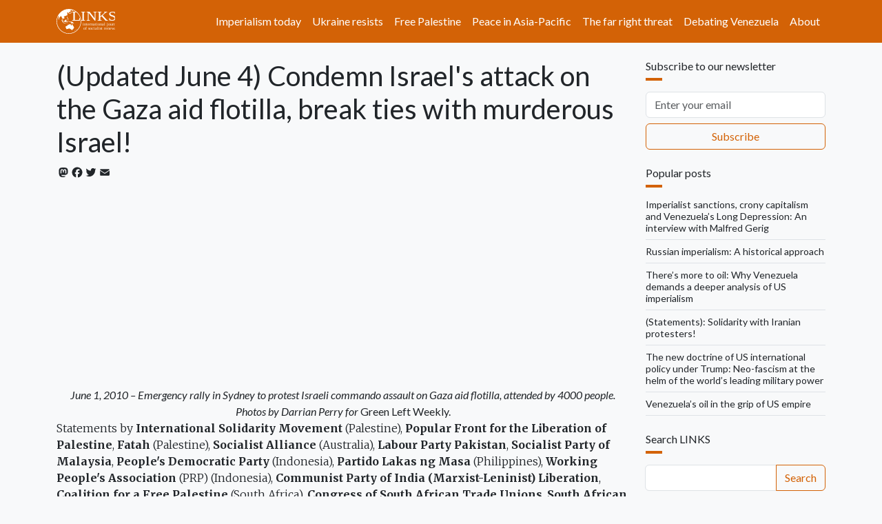

--- FILE ---
content_type: text/html; charset=UTF-8
request_url: https://links.org.au/updated-june-4-condemn-israels-attack-gaza-aid-flotilla-break-ties-murderous-israel
body_size: 35069
content:

<!DOCTYPE html>
<html lang="en" dir="ltr" prefix="og: https://ogp.me/ns#" class="h-100">
  <head>
    <meta charset="utf-8" />
<noscript><style>form.antibot * :not(.antibot-message) { display: none !important; }</style>
</noscript><script async src="https://www.googletagmanager.com/gtag/js?id=G-66JJXTSHHW"></script>
<script>window.dataLayer = window.dataLayer || [];function gtag(){dataLayer.push(arguments)};gtag("js", new Date());gtag("set", "developer_id.dMDhkMT", true);gtag("config", "G-66JJXTSHHW", {"groups":"default","page_placeholder":"PLACEHOLDER_page_location"});</script>
<meta name="description" content="June 1, 2010 -- Emergency rally in Sydney to protest Israeli commando assault on Gaza aid flotilla, attended by 4000 people. Photos by Darrian Perry for Green Left Weekly. Statements by International Solidarity Movement (Palestine), Popular Front for the Liberation of Palestine, Fatah (Palestine), Socialist Alliance (Australia), Labour Party Pakistan, Socialist Party of Malaysia, People&#039;s Democratic Party (Indonesia), Partido Lakas ng Masa (Philippines), Working People&#039;s Association (PRP) (Indonesia), Communist Party of India (Marxist-Leninist) Liberation, Coalition for a Free Palestine (South Africa), Congress of South African Trade Unions, South African Communist Party, Socialist Party USA, Fourth International, Sinn Fein (Ireland) (check back for more).* * *" />
<link rel="canonical" href="https://links.org.au/node/1718" />
<link rel="image_src" href="," />
<meta property="og:site_name" content="Links" />
<meta property="og:url" content="https://links.org.au/node/1718" />
<meta property="og:title" content="(Updated June 4) Condemn Israel&#039;s attack on the Gaza aid flotilla, break ties with murderous Israel!" />
<meta property="og:description" content="June 1, 2010 -- Emergency rally in Sydney to protest Israeli commando assault on Gaza aid flotilla, attended by 4000 people. Photos by Darrian Perry for Green Left Weekly. Statements by International Solidarity Movement (Palestine), Popular Front for the Liberation of Palestine, Fatah (Palestine), Socialist Alliance (Australia), Labour Party Pakistan, Socialist Party of Malaysia, People&#039;s Democratic Party (Indonesia), Partido Lakas ng Masa (Philippines), Working People&#039;s Association (PRP) (Indonesia), Communist Party of India (Marxist-Leninist) Liberation, Coalition for a Free Palestine (South Africa), Congress of South African Trade Unions, South African Communist Party, Socialist Party USA, Fourth International, Sinn Fein (Ireland) (check back for more).* * *" />
<meta name="twitter:card" content="summary_large_image" />
<meta name="twitter:title" content="(Updated June 4) Condemn Israel&#039;s attack on the Gaza aid flotilla, break ties with murderous Israel!" />
<meta name="twitter:description" content="June 1, 2010 -- Emergency rally in Sydney to protest Israeli commando assault on Gaza aid flotilla, attended by 4000 people. Photos by Darrian Perry for Green Left Weekly. Statements by International Solidarity Movement (Palestine), Popular Front for the Liberation of Palestine, Fatah (Palestine), Socialist Alliance (Australia), Labour Party Pakistan, Socialist Party of Malaysia, People&#039;s Democratic Party (Indonesia), Partido Lakas ng Masa (Philippines), Working People&#039;s Association (PRP) (Indonesia), Communist Party of India (Marxist-Leninist) Liberation, Coalition for a Free Palestine (South Africa), Congress of South African Trade Unions, South African Communist Party, Socialist Party USA, Fourth International, Sinn Fein (Ireland) (check back for more).* * *" />
<meta name="twitter:site" content="@LinksSocialism" />
<meta name="twitter:creator" content="@LinksSocialism" />
<meta name="msapplication-TileColor" content="#ff6600" />
<meta name="theme-color" content="#ff6600" />
<meta name="Generator" content="Drupal 11 (https://www.drupal.org)" />
<meta name="MobileOptimized" content="width" />
<meta name="HandheldFriendly" content="true" />
<meta name="viewport" content="width=device-width, initial-scale=1.0" />
<link rel="apple-touch-icon" sizes="180x180" href="/themes/custom/blanket/apple-touch-icon.png" />
<link rel="icon" type="image/png" sizes="32x32" href="/themes/custom/blanket/favicon-32x32.png" />
<link rel="icon" type="image/png" sizes="16x16" href="/themes/custom/blanket/favicon-16x16.png" />
<link rel="manifest" href="/themes/custom/blanket/site.webmanifest" />
<link rel="mask-icon" href="/themes/custom/blanket/safari-pinned-tab.svg" color="#5bbad5" />
<link rel="icon" href="/themes/custom/blanket/favicon.ico" type="image/vnd.microsoft.icon" />
<script>window.a2a_config=window.a2a_config||{};a2a_config.callbacks=[];a2a_config.overlays=[];a2a_config.templates={};a2a_config.icon_color = "transparent,#212529";</script>
<style>.a2a_svg { height: 24px !important; }
.addtoany_list a { padding: 0 !important; }</style>

    <title>(Updated June 4) Condemn Israel&#039;s attack on the Gaza aid flotilla, break ties with murderous Israel! | Links</title>
    <link rel="stylesheet" media="all" href="/sites/default/files/css/css_3YlJOzYVjDR9NMl6q1wzsKA5oQGJu0Ltc3ecSG1iEbY.css?delta=0&amp;language=en&amp;theme=blanket&amp;include=[base64]" />
<link rel="stylesheet" media="all" href="/sites/default/files/css/css_lGViQWUpNqob-T3P09cPnlyjmxrNvibJRAdBObP79lA.css?delta=1&amp;language=en&amp;theme=blanket&amp;include=[base64]" />

    
  </head>
  <body class="path-node page-node-type-article  text-dark  bg-light d-flex flex-column h-100">
        <div class="visually-hidden-focusable skip-link p-3 container">
      <a href="#main-content" class="p-2">
        Skip to main content
      </a>
    </div>
    
      <div class="dialog-off-canvas-main-canvas d-flex flex-column h-100" data-off-canvas-main-canvas>
    

<header role="banner">
  

    <nav class="navbar navbar-expand-lg navbar-dark text-light bg-primary">
    <div class="container d-flex">
        <div class="region region-nav-branding">
    <div id="block-blanket-branding" class="block block-system block-system-branding-block">
  
    
  <div class="navbar-brand d-flex align-items-center">

    <a href="/" title="Home" rel="home" class="site-logo d-block">
    <img src="/sites/default/files/links.org.au.svg" alt="Home" fetchpriority="high" />
  </a>
  
  <div>
    
      </div>
</div>
</div>

  </div>


              <button class="navbar-toggler collapsed" type="button" data-bs-toggle="collapse"
                data-bs-target="#navbarSupportedContent" aria-controls="navbarSupportedContent"
                aria-expanded="false" aria-label="Toggle navigation">
          <span class="navbar-toggler-icon"></span>
        </button>

        <div class="collapse navbar-collapse justify-content-md-end" id="navbarSupportedContent">
            <div class="region region-nav-main">
    <nav role="navigation" aria-labelledby="block-blanket-main-navigation-menu" id="block-blanket-main-navigation" class="block block-menu navigation menu--main">
            
  <h5 class="visually-hidden" id="block-blanket-main-navigation-menu">Main navigation</h5>
  

        
            <ul data-block="nav_main" class="navbar-nav justify-content-end flex-wrap nav-level-0">
                    <li class="nav-item">
          <a href="https://links.org.au/topic/imperialism-today-series" class="nav-link">Imperialism today</a>
      </li>

                    <li class="nav-item">
          <a href="https://links.org.au/topic/ukraine" class="nav-link" title="Understanding Putin&#039;s war on Ukraine">Ukraine resists</a>
      </li>

                    <li class="nav-item">
          <a href="https://links.org.au/topic/palestine" class="nav-link">Free Palestine</a>
      </li>

                    <li class="nav-item">
          <a href="https://links.org.au/topic/asian-left-us-china-tensions-series" class="nav-link">Peace in Asia-Pacific</a>
      </li>

                    <li class="nav-item">
          <a href="https://links.org.au/topic/far-right" class="rev-btn nav-link">The far right threat</a>
      </li>

                    <li class="nav-item">
          <a href="https://links.org.au/topic/debating-venezuela" class="nav-link">Debating Venezuela</a>
      </li>

                    <li class="nav-item">
          <a href="/links-international-journal-socialist-renewals-vision" title="About" class="nav-link" data-drupal-link-system-path="node/1">About</a>
      </li>

        </ul>
  



  </nav>

  </div>

          
        </div>
          </div>
  </nav>
  
</header>

<main role="main">
  <a id="main-content" tabindex="-1"></a>
  
  
  

  <div class="container">
        <div class="row">
            <div class="order-1 order-lg-2 col-12 col-lg-9">
          <div class="px-0 region region-content">
    <div data-drupal-messages-fallback class="hidden"></div>
<div id="block-blanket-page-title" class="block block-core block-page-title-block">
  
    
      
<h1 class="mt-4"><span class="field field--name-title field--type-string field--label-hidden">(Updated June 4) Condemn Israel&#039;s attack on the Gaza aid flotilla, break ties with murderous Israel!</span>
</h1>


  </div>
<div id="block-blanket-content" class="block block-system block-system-main-block">
  
    
      <div data-history-node-id="1718" class="row bs-1col-stacked node node--type-article node--view-mode-full">
  

    <div class="col-sm-12 bs-region bs-region--top">
    
<div  class="group-byline mb-4">
    <span class="a2a_kit a2a_kit_size_20 addtoany_list" data-a2a-url="https://links.org.au/updated-june-4-condemn-israels-attack-gaza-aid-flotilla-break-ties-murderous-israel" data-a2a-title="(Updated June 4) Condemn Israel&#039;s attack on the Gaza aid flotilla, break ties with murderous Israel!"><a class="a2a_button_mastodon"></a><a class="a2a_button_facebook"></a><a class="a2a_button_twitter"></a><a class="a2a_button_email"></a></span>

  </div>
  </div>
  
    <div class="col-sm-12 bs-region bs-region--main">
    
            <div class="clearfix text-formatted field field--name-body field--type-text-with-summary field--label-hidden field__item"><center><embed src="http://picasaweb.google.com.au/s/c/bin/slideshow.swf" type="application/x-shockwave-flash" flashvars="host=picasaweb.google.com.au&amp;hl=en_US&amp;feat=flashalbum&amp;RGB=0x000000&amp;feed=http%3A%2F%2Fpicasaweb.google.com.au%2Fdata%2Ffeed%2Fapi%2Fuser%2Fpeter.g.boyle%2Falbumid%2F5478067576410407265%3Falt%3Drss%26kind%3Dphoto%26hl%3Den_US" pluginspage="http://www.macromedia.com/go/getflashplayer" height="267" width="400"><br><em>
June 1, 2010  –  Emergency rally in Sydney to protest Israeli commando assault on Gaza aid flotilla, attended by 4000 people. Photos by Darrian Perry for </em>Green Left Weekly.</center>
<p>Statements by <strong>International Solidarity Movement</strong> (Palestine), <strong>Popular Front for the Liberation of Palestine</strong>, <strong>Fatah</strong> (Palestine), <strong>Socialist Alliance</strong> (Australia), <strong>Labour Party Pakistan</strong>,<strong> Socialist Party of Malaysia</strong>, <strong>People's Democratic Party</strong> (Indonesia), <strong>Partido Lakas ng Masa</strong> (Philippines), <strong>Working People's Association</strong> (PRP) (Indonesia),<strong> Communist Party of India (Marxist-Leninist) Liberation</strong>, <strong>Coalition for a Free Palestine</strong> (South Africa), <strong>Congress of South African Trade Unions</strong>, <strong>South African Communist Party</strong>, <strong>Socialist Party USA</strong>, <strong>Fourth International, </strong><strong>Sinn Fein</strong> (Ireland) (check back for more).</p><p>* * *</p><h3>Call from Gaza for global response to killings on the freedom flotilla <br></h3><p>Gaza, Palestine</p><p>May 31, 2010  –  We Gaza-based Palestinian Civil Society Organisations and international activists call on the international community and civil society to pressure their governments and Israel to cease the abductions and killings in Israel’s attacks against the Gaza Freedom Flotilla sailing for Gaza, and begin a global response to hold Israel accountable for the murder of foreign civilians at sea and illegal piracy of civilian vessels carrying humanitarian aid for Gaza. </p><p>We salute the courage of all those who have organised this aid intervention and demand a safe passage through to Gaza for the 750 people of conscience from 40 different countries including 35 international politicians intent on breaking the Israeli-Egyptian blockade. We offer our sincerest condolences to family and friends who have lost loved ones in the attack. </p><p>By sailing directly to Gaza, outside of Israeli waters, with cargo banned illegally by Israel, such as the 10,000 tonnes of badly needed concrete, toys, workbooks, chocolate, pasta and substantial medical supplies, the flotilla is exercising international law and upholding article 33 of the Geneva Convention which clearly states that collective punishment is a crime against humanity. </p><p>The hardships of Israel's closure of Gaza have been well documented by all human rights groups operating, most recently by Amnesty International in their <em>Annual Human Rights Report</em> concluding that the siege has "deepened the ongoing humanitarian crisis. Mass unemployment, extreme poverty, food insecurity and food price rises caused by shortages left four out of five Gazans dependent on humanitarian aid. The scope of the blockade and statements made by Israeli officials about its purpose showed that it was being imposed as a form of collective punishment of Gazans, a flagrant violation of international law."</p><p>The United Nations continuously states that only a fraction of the required aid is entering the Gaza Strip due to what it calls "the medieval siege", with John Ging the director of UNRWA in Gaza specifically expressing the need for the Flotilla to enter Gaza. The European Union’s new foreign affairs minister Catherine Ashton has just reiterated its call for “an immediate, sustained and unconditional opening of crossings for the flow of humanitarian aid, commercial goods and persons to and from Gaza”. </p><p>The people of Gaza are not dependent people, but self-sufficient people doing what they can to retain some dignity in life in the wake of this colossal man-made devastation that deprives so many of a basic start in life or minimal aspirations for the future. </p><p>We, from Gaza, call on you to demonstrate and support the courageous men and women on the Flotilla and join the, many now murdered on a humanitarian aid mission. We insist on severance of diplomatic ties with Israel, trials for war crimes and the international protection of the civilians of Gaza. We call on you to join the growing international boycott, divestment and sanction campaign of a country proving again to be so violent and yet so unchallenged. Join the growing critical mass around the world with a commitment to the day when Palestinians are entitled to the same rights as any other people, when the siege is lifted, the occupation is over and the 6 million Palestinian refugees are finally granted justice. </p><p>Dr Haidar Eid: One Democratic Sate Group and University Teachers' Association </p><p>Dr Mona El Farra: Middle East Children's Alliance, Gaza 00.972(0)598.868.222 </p><p>Adie Mormech: International Solidarity Movement 00.972(0)597.717.696 </p><p>Max Ajl: Gaza Freedom March 00.972(0)597.750.798 </p><p><strong>Signatory organisations: </strong></p><p>The One Democratic State Group </p><p>University Teachers Association </p><p>Arab Cultural Forum </p><p>Palestinian Students’ Campaign for the Academic Boycott of Israel </p><p>Association of Al-Quds Bank for Culture and Info </p><p>Popular Committee against the Wall and Settlements </p><p>International Solidarity Movement </p><p>Palestinian Network of Non-Governmental Organisations </p><p>Palestinian Women Committees </p><p>Progressive Students Union </p><p>Medical Relief Society </p><p>The General Society for Rehabilitation </p><p>Gaza Community Mental Health Program </p><p>General Union of Palestinian Women </p><p>Afaq Jadeeda Cultural Centre for Women and Children </p><p>Deir Al-Balah Cultural Centre for Women and Children </p><p>Maghazi Cultural Centre for Children </p><p>Al-Sahel Centre for Women and Youth </p><p>Ghassan Kanfani Kindergartens </p><p>Rachel Corrie Centre, Rafah </p><p>Rafah Olympia City Sisters </p><p>Al Awda Centre, Rafah </p><p>Al Awda Hospital, Jabaliya Camp </p><p>Ajyal Association, Gaza </p><p>General Union of Palestinian Syndicates </p><p>Al Karmel Centre, Nuseirat</p><p>Local Inititiative, Beit Hanoun </p><p>Union of Health Work Committees </p><p>Red Crescent Society Gaza Strip </p><p>Beit Lahiya Cultural Centre </p><p>Al Awda Centre, Rafah </p><p>[The International Solidarity Movement (ISM) is a Palestinian-led non-violent resistance movement committed to ending Israel's illegal occupation of Palestinian land. We call for full compliance with all relevant UN resolutions and international law. For specific media inquires such as interview requests, photo usage, etc. please email the ISM Media Office at media@palsolidarity.org.]</p><h2>PFLP condemns the murderous crimes of the Israeli pirates and 
salutes the heroes of the Freedom Flotilla</h2>          
<p>June 1, 2010  –  The <a href="http://www.pflp.ps/english/?q=pflp-condemns-murderous-crimes-israeli-pirates-and" target="_blank">Popular Front for the Liberation of Palestine</a> condemns the 
latest Israeli massacre on the high seas, in international waters, the 
brutal assault on the international Freedom Flotilla to Gaza on May 31, 
2010. The Israeli state terror pirates, said the Front, attacked the 
humanitarian aid and international solidarity ships with firearms and 
commandos; the Front said that this is the latest crime against humanity
 committed by the occupation state, illustrating its blatant disregard 
for international law.</p><p>The Front saluted all 
of the members of the Freedom Flotilla, particularly the martyrs and 
wounded, saying that these are martyrs of the Palestinian people and the
 Palestinian cause, and of the struggle of people everywhere for 
liberation, justice and freedom, and will be immortal in our struggle, 
and that the Flotilla's prisoners are with the prisoners of our 
Palestinian Arab nation, prisoners of freedom in the hands of a terror 
occupation state. </p><p>It called upon the 
Palstinian movement in Palestine and in exile and all progressive forces
 around the world to continue and escalate their actions at Israeli 
embassies and consulates around the world, including emulating the 
example of the Turkish people in occupying the Israeli embassy in 
Anakara, and demanded an immediate end to any so-called indirect or 
direct negotiations with the murderous regime.&nbsp;</p><div><p>The
 Front demanded that all Arab nations end their relations with the 
occupation state and cut off diplomatic ties, demanding serious 
international action at an official level to bring the criminal leaders 
of the occupation state to justice in international courts and severely 
punish them for their crimes. Furthermore, the Front said that the 
United States government and all silent and complicit governments bear 
responsibility for this latest crime as well as all of the ongoing 
crimes of this occupation state against the Palestinian Arab people.</p></div><div><p>The
 Front pledged to hold fast to the examples of these activists, the 
latest martyrs of the great struggle of people for liberation and return
 and for justice in the face of an occupier and invader. They shall live
 on, the PFLP pledged, in the determination and resistance of the 
Palestinian people to see justice and freedom and end the crimes of the 
terror state.</p><h2>Fatah: An act of piracy and a crime against humanity <br></h2><p><strong>By the Fatah Foreign Relations Commission</strong></p><p>May 31, 2010  –  The Israeli attack against the Gaza Freedom Fleet is piracy and a crime against humanity. At a time when the recent Israeli war crimes against Gaza remains fresh in our memory, Israeli occupation warships attacked today the Freedom Fleet, a flotilla of aid boats manned by dozens of international peace activists, parliamentarians and journalists. Israeli&nbsp; occupation forces assaulted the fleet while the ships were still in international waters, attempting to reach the Gaza shores to deliver desperately needed humanitarian supplies to the population. This aggression has resulted in the killing and injury of dozens of activists aboard these boats. The Fateh Foreign Relations Commission condemns this heinous crime in the strongest possible way. </p><p>The Freedom Fleet was more than 90 nautical miles from the coast of Gaza, well in international waters, when it came under attack from Israeli warships. These illegal Israeli actions are an explicit act of piracy under the United Nations Convention on the Law of the Sea. They are also a continuation to persistent Israeli belligerence and impunity and expose the fallacy of Israeli withdrawal from the Gaza Strip. </p><p>It has been nearly four years since Israel, the occupying power, began its illegal, immoral and inhumane blockade on the Gaza Strip; a blockade that has brought Gaza's economy to a grinding halt and plummeted the socioeconomic living standards of 1.7 million Palestinian civilians. The suffering of the civilian population was further deepened by the brutal, merciless military aggression waged on Gaza by the Israeli occupation. </p><p>The international community must act; it cannot remain on the sidelines as Israel continues to flagrantly and blatantly breach international law while innocent lives are lost and the principles of international law are violated. The unfortunate international inaction and silence has emboldened the occupying power to escalate its impunity over time. It is therefore imperative that Israel be compelled, first and foremost, to immediately and completely lift its siege on the Gaza Strip to allow for the movement of persons and goods in order to end the isolation and humanitarian suffering of the Palestinian civilian population.</p><p>Furthermore the safe release of the courageous civilian solidarity activists, who were abducted at sea, must be secured. Under international conventions in force, states are obliged to extend their full cooperation to suppress piracy on the high seas or anywhere outside the jurisdiction of any state. As such, we call on all law-abiding states to assume their responsibility in this regard and ensure that the principle of piracy and violence, which Israel has adopted as policy, is combated and confronted. </p><p>It is high time that the international community undertake its collective duty to exert the necessary, serious efforts to redress the illegal situation in the occupied Palestinian Territory and bring an end to Israel’s illegal policies and practices. There is no legal, political, moral or human justification for the inhumane policies that Israel is carrying out against the Palestinian people, especially in the Gaza Strip. </p><p>Peace can never be realised as long as Israel continues to defy the law and remains an unwilling partner in the peace process. The international community therefore must cease its appeasement of such behaviour by Israel and must shoulder its responsibilities to bring about a change of course that will undoubtedly contribute to the realisation of the two-state solution for peace.</p></div>  <h2><strong>Socialist Alliance: Australian government must break ties with murderous Israel</strong></h2><p>By the <strong>Socialist Alliance</strong> (Australia) statement </p><p>May 31, 2010
-- Socialist Alliance condemns the completely unwarranted and murderous 
attack by Israel on the civilian Flotilla carrying aid to Gaza.
</p>

<p>Media reports on May 31 say that between 16-20 people may have been 
killed and more than 30 injured after hundreds of masked Israeli 
commandos stormed the six vessels of the Gaza Freedom Flotilla in 
international waters off the coast of Gaza.
</p>
<p><em>Al Jazeera </em>reported that the ships are being towed by Israeli 
warships to the port of Haifa, instead of Ashdod, where dozens of 
journalists were awaiting the Flotilla's arrival.
</p>
<p>Protests erupted in Turkey and Gaza immediately, and are being 
organised around Australia for June 1.
</p>
<p>It is not yet clear who from among the hundreds of activists on board
 the flotilla of ships, many of which were Turkish, has been killed.
</p>
<p>Two Australians, among them well-known <em>Sydney Morning Herald</em> 
journalist Paul McGeough, were on board the flotilla. Their whereabouts 
is not known.
</p>
<p>Not since the French secret service blew up the <em>Rainbow Warrior</em> in 
Auckland Harbour in 1985 has there been such a brazen act of 
international piracy by a sovereign state. Governments all around the 
world have condemned the criminal actions of Somali pirates in 
international waters off the Horn of Africa, and have even sent naval 
armadas to confront those pirates. The international community must now 
unreservedly condemn this criminal act of piracy on the high seas, and 
immediately send an international naval armada to restrain the barbaric 
actions of the Israeli navy.
</p>
<p>We demand the Australian Labor government immediately condemn the killings of 
unarmed civilians, break off diplomatic relations with Israel and demand
 that the flotilla is allowed to land unimpeded, and the aid delivered 
to the people of Gaza.
</p>
<p>Most of the 1.5 million Palestinians living in Gaza rely on aid – 
which has been blocked by Israel and Egypt.
</p>
<p>The government of Australian Prime Minister Kevin Rudd must demand that the siege of Gaza, imposed in 
2007, be lifted immediately and that Israel recognise the 
democratically elected government of Gaza.
</p>
<p>Israel has once again violated international law and must be bought 
to justice for these and other war crimes.
</p><strong>June 1 protests around Australia</strong>
<p>Huge protests have broken out in Turkey and the Israeli embassy there
 has been stormed. There are emergency protests being organised around 
the world.
</p><p>
<strong>Sydney:</strong> Tuesday, June 1, 5.30pm, Town Hall, 
organised by Coalition for Justice and Peace in Palestine.<br>
<strong>Melbourne:</strong> Tuesday, June 1, 4.30pm, State Library.<br>
<strong>Perth:</strong> Tuesday, June 1, 5pm, Wesley 
Church, cnr William &amp; Hay Sts, Perth. Organised by Friends of 
Palestine.<br>
<strong>Brisbane:</strong> Tuesday, June 1, 5-7pm, 
Brisbane Sq, Cnr Queen and George Sts.<br>
<strong>Adelaide:</strong> Details coming soon - keep checking back here!<br>
<strong>Canberra:</strong> Tuesday, June 1, 5pm, outside Israeli embassy, 6 Turrana
 St, Yarralumla. Plus a rally in Garema Place on Thursday, June 3, 4pm (organised by Australians for Justice and Peace in Palestine).</p><p><a href="http://www.socialist-alliance.org/" target="_blank">http://www.socialist-alliance.org </a></p><h2>Labour Party Pakistan: Condemn Israel’s attack on humanitarian aid to Gaza</h2><p>June 1, 2010  –  The Labour Party Pakistan strongly condemns the attack of Israeli commandos on a convoy of ships carrying aid to the Gaza Strip. The murderous attack has brutally killed up to 20 people and wounded more than 30 people.</p><p>The six-ship flotilla, carrying 10,000 tonnes of humanitarian aid, was an attempt by activists mainly from Turkey including Pakistan to defy a blockade imposed by Israel on Gaza since Hamas took power in Palestine in 2007. The blockade by Israel has apparently turned Gaza into the largest concentration camp in the world, with most of the 1.5 million Palestinians living there denied access to the most basic needs such as food, water and medicine.</p><p>This is not the first time the US-backed Zionist regime of Israel has committed such atrocities. From December 2008 to January 2009, the Israeli armed force committed a massacre which killed more than 1400 people and wounded over 5300 people in Gaza over 3 weeks.</p><p>The attack on humanitarian aid to Gaza has again revealed the true nature of the Zionist Israeli state –- a racist state founded on the mass expulsion of the Palestinians. The genocidal regime of Israel has been supported by imperialist powers like US and its allies. These imperialist powers are continuing to provide financial support and weapons supply to Israel in order to carry on its siege on Gaza.</p><p>The LPP demands that:</p><ul><li>Israel immediately end the siege of Gaza, and allow all humanitarian aid to enter the Gaza Strip.</li></ul><ul><li>Governments all over the world have to condemn the killing of unarmed civilians by Israeli troops and bring Israel to justice for its war crimes.</li></ul><ul><li>US and its allies stop all military aid to Israel and impose an arms embargo against Israel.</li></ul><ul><li>LPP demands the immediate recovery of Talat Hussain and the two other activists, there is no news about the three.</li></ul><p>The LPP extends its solidarity with the people of Palestine as well as people who support the Palestinians’ struggle for justice. A lasting peace in the Middle East will only prevail if justice is upheld for the Palestinian people and imperialism is defeated.</p><p>We also endorse the following statement of the campaign Pakistanis For Palestine:</p><p><strong>Pakistanis for Palestine condemns Israel’s attack on the International Freedom Flotilla</strong></p><p>Press Statement</p><p>Pakistanis for Palestine condemns the naked aggression of the Israeli Defense Forces against the international “Freedom Flotilla”, the convoy of ships attempting to carry humanitarian aid to the Gaza Strip that has been unilaterally blockaded by Israel since June 2007. The ships were in international waters, about 150 km off the coast of Gaza, where Israel has no jurisdiction.<br>Current death toll: 20, Injured: more than 60</p><p>We demand:</p><p>1. That the United Nations include the Israeli Defense Forces in its list of terrorist organisations and put Israel on the list of states that officially sponsor terrorism;</p><p>2. That “the international community” end its hypocritical attitude towards Israel and authorise international news media to report objectively on acts of Israeli aggression; and</p><p>3. That Pakistan should use its status as the most important non-NATO ally of the US to pressure it to punish Israel for this gross violation of international humanitarian law</p><p>It is time for people of conscience all over the world to demand the end of the apartheid regime in Israel, the last colonial state in this post-colonial world, and to join the worldwide movement for the Boycott of Sanctions on and Divergent from all organisations and entities that support the racist ideology of Zionism.</p><p>For more information on the BDS campaign, see: <a href="http://bdsmovement.net/" target="_blank">http://bdsmovement.net/</a>. We subscribe to the three principles laid out in the Palestinian call for the Academic and Cultural Boycott of Israel that calls on Israel to:</p><p>1. End its occupation and colonisation of all Arab lands and dismantling the Wall;</p><p>2. Recognise the fundamental rights of the Arab-Palestinian citizens of Israel to full equality; and</p><p>3. Respect, protect and promote the rights of Palestinian refugees to return to their homes and properties as stipulated in UN resolution 194.</p><p>We call on all Pakistanis who support the principles listed above to join the campaign.</p><p>Please contact us at:</p><p>Email address: PakistanisForPalestine@gmail.com</p><h2><span>PSM: Condemnation of Israel’s attack on humanitarian aid to Gaza</span><br></h2><p>By the <strong>Socialist Party of Malaysia </strong></p><p>May 31, 2010  –  The
Socialist Party of Malaysia (PSM) strongly condemns the attack by
Israeli commandos on a convoy of ships carrying aid to the Gaza Strip.
The murderous attack has brutally killed up to 10 people and wounded
more than 30 people.</p><p>The six-ship flotilla, carrying 10,
000 tonnes of humanitarian aid, was an attempt by activists mainly from
Turkey to defy a blockade imposed by Israel on Gaza since Hamas took
power in Palestine in 2007. The blockade by Israel has apparently
turned Gaza into the largest concentration camp in the world, with most
of the 1.5 million Palestinians living there denied access to the most
basic needs such as food, water and medicine.</p><p>This is not
the first time the US-backed Zionist regime of Israel has commited such
atrocities. From December 2008 to January 2009, the Israeli armed force
committed a massacre&nbsp; which killed more than 1400 people and wounded
over 5300 people in Gaza over three weeks.</p><p>The attack on
humanitarian aid to Gaza has again revealed the true nature of the
Zionist Israeli state – a racist state founded on the mass expulsion of
the Palestinians. The genocidal regime of Israel has been supported by
imperialist powers like US and its allies. These imperialist powers are
continuing to provide financial support and weapons supply to Israel in
order to carry on its siege on Gaza.</p><p>The PSM demands that:</p><ul><li>Israel immediately end the siege of Gaza, and allow all humanitarian aid to enter the Gaza Strip.</li></ul><ul><li>Governments all over the world condemn the killing of unarmed
civilians by Israeli troops and bring Israel to justice for its war
crimes.</li></ul><ul><li>The US and its allies stop all military aid to Israel and impose an arms embargo against Israel.</li></ul><p>The
PSM extends its solidarity with the people of Palestine as well as
people who support the Palestinians’ struggle for justice. A lasting
peace in the Middle East will only prevail if justice is upheld for the
Palestinian people and imperialism is defeated.</p><p>Released by&nbsp; Choo Chon Kai, International Bureau, Socialist Party of Malaysia / Parti Sosialis Malaysia (PSM). Visit our website at: <a href="http://parti-sosialis.org/" target="_blank">http://parti-sosialis.org/</a>.</p><h2>People's Democratic Party (Indonesia) condemns Israel's military attack on humanitarian workers</h2><p><strong>Central Executive Committee, Democratic People's Party</strong> (KPP-PRD), Jakarta</p><p>June 1, 2010  –  The People's Democratic Party (PRD) strongly condemns [yesterday's] Israeli military action against volunteers delivering aid to the Gaza Strip. As a result of its dishonourable action, at least 19 people have been declared dead and 50 others injured.</p><p>Humanitarian volunteers from various countries, approximately 700 activists, were sailing and transporting 10,000 tonnes of humanitarian aid to the people in the Gaza Strip, because this area, owned by Palestinians, has been blockaded by the Israeli military.</p><p>This cannot be tolerated, whatever the claims of Israeli defence officials. Moreover, the Israeli military has a track record of repeated crimes against the Palestinian and international civil society.</p><p>We are also aware that the political policies of Israel share the interests of global imperialism commanded by the United States of America. Israel has long been disrupting world peace, because it does not accept the political sovereignty of the Palestinian people.</p><p>The US itself, which has not reacted strongly against today's crime, has become an important ally of Israeli war machine in the Middle East. Note that, every year, the US gives US$4 billion in aid to strengthen the capacity of the Israeli military. That means, that the US has been a proponent of Israel's aggressive wars and other crimes.</p><p>We demand there should be no more casualties in this incident. As a follow up, we ask the UN to immediately intervene to stop the evil actions of the Israeli military. We also demand that Israeli Prime Minister Benjamin Netanyahu, and senior Israeli military officials, should be tried in an international human rights court.</p><p>These are the main points of our stance:</p><blockquote><p>1. Indonesia's President Susilo Bambang Yudhoyono must issue an official statement condemning Israeli military action against human volunteers.</p><p>2. Israel must immediately stop the action of blockade and withdraw its troops from the Gaza Strip, as well as begin to appreciate the sovereignty of the Palestinian people.</p><p>3. The UN Security Council should immediately hold an emergency session and consider the weight to Israeli sanctions.</p><p>4. The US should immediately stop military aid to Israel and implement an arms embargo on Israel.</p><p>5. We call upon all in the international community to go to Israel's embassies and consulates to protest Israel's latest crime.</p></blockquote><p>[Translation&nbsp; by Peter Boyle.] </p><h2>Lift the blockade on Gaza now! An arms embargo on Israel! Philippines must break diplomatic relations with Israel!</h2><p>By the <a href="http://www.masa.ph/" target="_blank"><strong>Partido Lakas ng Masa</strong></a> (Power of the Labouring Masses Party, Philippines)</p><p>We strongly condemn the Israeli massacre (19 dead according to latest reports) and attack on unarmed civilians on the Peace flotilla in solidarity with the Palestinian people and against the blockade of Gaza. We join the expressions of outrage of protesters from around the world who have taken to the streets condemning the Israeli terrorist attacks. These terror tactics used by Israel are an example of the far worse treatment that the Palestinian people living under Israeli occupation are forced to suffer every day.</p><p>We also specifically call on the Philippine government to take a principled and moral stance on the basis of human rights and break all diplomatic relations with Israel. Such a stance, although from a minor player such as the Philippines, will nevertheless send a strong message to governments around the world and will be testimony to our willingness to assert an independent foreign policy position, especially one different from the US.</p><p>We demand that:</p><ul><li>Israel immediately release the political prisoners from the Peace flotilla that it now holds in its jails!</li></ul><ul><li>Lift the blockade against the people of Gaza!</li></ul><ul><li>An arms embargo against Israel, now!</li></ul><ul><li>The imperialist governments, especially the US and Britain which militarily back Israel, stop the sale of military weapons to Israel!</li></ul><ul><li>The Philippine government, including the government of incoming President Noynoy Aquino, must immediately cut all diplomatic relations with Israel!</li></ul><ul><li>ASEAN, currently chaired by Vietnam, strongly condemn Israel's terrorist actions! We call on ASEAN to break diplomatic relations with Israel!</li></ul><h2>Working People's Association (PRP): Stop the violence! Fight Zionism and imperialism!</h2><p>June 1, 2010  –  The <a href="http://www.prp-indonesia.org/" target="_blank">Working People Association</a> of Indonesia condemns the Zionist Israel brutal attack on the humanitarian aid activists, known as Freedom Flotilla. The humanitarian aid was composed of six ships which were carrying 10,000 tonnes of aid. The plan was to bring the aid to Gaza, which has been blockaded since 2007 by Zionist Israel. The blockade has caused misery to the 1.5 million Palestinians in Gaza. On those ships were also dozens of journalists, and volunteers from Indonesia. The raid itself has caused dozens of people to die and tens of others injured. Israel has also put in prison other volunteers.</p><p>This crime against humanity is one of many crimes which have been perpetrated by the Zionist Israel, which Israel hasn't yet been held responsible. This is also because of the support from the US ruling regime, even from Obama who recently received Nobel Peace Prize. This support is clearly seen from US veto against all UN Security Council resolutions that disadvantage Israel, and how easily Israel can break all resolutions of the UN Security Council. The US has also provided $3 billion support every year since 1985, excluding billions of dollars of military aid which the US provides every year.</p><p>Meanwhile, Indonesia's SBY-Budiono regime is not any different as it readily accepts military aid from the US. This includes the latest plan, when Obama visits Indonesia, to reactivate military cooperation between US military and Kopassus (Indonesia's Special Force Command). No matter how brutal the repression which has befallen the people of Palestine, there has never been a stern measure from the SBY-Budiono regime against the Israel and US governments. The SBY-Budiono regime is more concerned about building image through statements of principle, but they never use its political power to genuinely help the liberation of the Palestinian people.</p><p>That is why the Working People Association demands:</p><ul><li>Stop the blockade against the people of Palestine in Gaza.</li></ul><ul><li>Free all the volunteers and journalists who are in the Freedom Flotilla fleet.</li></ul><ul><li>Obama to stop military and diplomatic support given by the US to the Zionist Israel.</li></ul><ul><li>SBY-Budiono demand the UN bring Zionist Israel to the International Human Rights Tribunal for crimes against humanity and war crimes.</li></ul><ul><li>Support and call for the building of international solidarity to fight against Zionist Israel and US imperialist regime.</li></ul><p>The Working People Association sends its solidarity to the people of Palestine, and also reaffirms our commitment to build an international solidarity and support the genuine independence of the people of Palestine.</p><p>Socialism, the true liberation for working people!</p><p>Socialism, the solution for the global crisis of capitalism!</p><p>Unite, build the working-class party!</p><p>Signed:</p><blockquote><p>Central Committee, Working People Association,</p><p>National chairperson, Anwar Ma'ruf,</p><p>General secretary, Rendro Prayogo</p></blockquote><h2>CPI (ML) Liberation: Condemn Israel's terrorism against aid workers! Demand international sanctions on Israel Immediate end to India-Israel arms deals</h2><p>By the <strong>Communist Party of India (Marxist-Leninist) Liberation</strong></p><p>June 2, 2010  –  In flagrant violation of all international laws, Israeli commandos attacked a flotilla of aid carrying ships, firing at and killing over 19 unarmed peace activists, leaving dozens others injured. The CPI (ML) condemns this blatant act of war crime and a crime against humanity in no uncertain terms. The ships were part of a peaceful humanitarian response by citizens from 50 countries against the continuation of a three-year old unlawful siege which has resulted in great physical and mental distress to the 1.5 million people entrapped within Gaza.</p><p>The Israeli government and its propaganda machinery have predictably sought to show the attack as an act of self-defence, with the Israel's PM, Binyamin Netanyahu, giving his “full backing” to the Israeli Defence Forces after the raid, and the Defense Minister Ehud Barak blaming the Flotilla organisers for inciting the attack. Outdoing the two, Deputy Defence Minister Danny Alalon said that the activists aboard the ship were linked to international terrorist organisations and were trying to smuggle in arms, claiming shamelessly that weapons were found on board. Video footage of the assault clearly shows that the Israeli commandos dropped from a helicopter onto the Turkish passenger ship, Mavi Marmara, and began to shoot the moment they landed on the deck at peaceful civilians without provocation. In short, it was premeditated slaughter in cold blood.</p><p>The Israeli actions have prompted an avalanche of protests the world over calling for international sanctions and isolation of Israel, with several European countries summoning their Israeli ambassadors for explanation. Closer home, India's Ministry of External Affairs has issued an insipid condemnation while choosing to be conveniently silent on the increasing strategic and military intimacy between India and Israel. The words of condemnation will remain hollow and ritualistic until all arms deals with Israel are scrapped.</p><p>Since 2008, Israel has gained the status of India's top defence supplier. While these deals, secured in utmost secrecy, remain mired in corruption allegations, the moot issue is that through these deals India actually subsidises Israel’s massive war economy and in fact contributes to the killings of Palestinians. </p><p>The CPI (ML) stands in solidarity with the demand for international sanctions against the state of Israel and demands for an immediate lifting of the blockade in Gaza.</p><p>The CPI (ML) calls for an urgent scrapping of India’s military and strategic ties with Isreal.<br>The CPI (ML) appeals all to protest against this blatant act of war crime and a crime against humanity.</p><h2>South African civil society outraged at Israeli massacre</h2><p>Issued by the <strong>Coalition for a Free Palestine</strong> (South Africa)</p><p>May 31, 2010  –  The under-mentioned civil society organisations, including the Palestine solidarity movement in South Africa and the Congress of South African Trade Unions, are outraged by the massacre committed by Israeli forces this morning, in flagrant violation of international maritime law.</p><p>At 04:30 this morning, in international waters, Israeli navy commandos invaded an international humanitarian aid boat, Mavi Marmara, which was part of an aid flotilla travelling to the Gaza Strip. The troops killed at least 19 civilians of the aid convoy and injured dozens more. The attack was a direct violation of international law and reflects the Israelis’ arrogant and flagrant disregard for law and human rights.</p><p>The convoy of ships was carrying 750 people from 40 different countries including 35 international politicians, members of parliament, former diplomats, human rights activists, aid workers and journalists and was destined for the Gaza port of Rafah later this afternoon. The flotilla carried essential aid material, such as medication, construction material, toys, workbooks, chocolate and pasta to Gaza. The entry of all these materials into Gaza has been banned by Israel. It is widely accepted that Israel's imposition of the now four year long siege on the Gaza strip is a crime against humanity. This view is supported by the recent UN Report by South African Judge, Richard Goldstone.</p><p>According to the UN, Israel’s Operation Cast Lead in January 2009 damaged or destroyed at least 11,000 houses, 105 factories, 20 hospitals and clinics, and 159 schools, universities, play schools and technical institutions. Further, 1,400 people were killed, some 51,800 were displaced, and 20,000 remain homeless to this day because Israel will not allow construction material into the besieged territory.</p><p>By sailing directly to Gaza, outside of Israeli waters, the flotilla was attempting to break the siege which is in violation of Article 33 of the Geneva Convention which clearly states that collective punishment is a crime against humanity.South Africans will from today be joining the call to demonstrate support for the courageous women and men on the flotilla and to mourn the loss of those murdered on their humanitarian aid mission. We demand that, until Israel acts in accordance with international law, releases all political prisoners, and lifts the siege on Gaza, the South African government:</p><ul><li>immediately recalls the South African ambassador to Tel Aviv;</li><li>expel the Israeli ambassador back to Israel;</li><li>sever all diplomatic relations with Israel; and</li><li>support the international campaign of boycotts, divestment and sanctions against the apartheid Israel state.</li></ul><p>This statement is supported by:</p><p><strong>Congress of South African Trade Unions</strong> (COSATU)</p><p><strong>South African Municipal Workers Union</strong> (SAMWU)</p><p><strong>Palestine Solidarity Committee</strong></p><p><strong>Palestine Solidarity Group</strong></p><p><strong>Palestine Solidarity Alliance</strong></p><p><strong>Muslim Judicial Council</strong></p><p><strong>Muslim Youth Movement </strong></p><h2>COSATU condemns Israeli state piracy </h2><p>May 31, 2010  –  The Congress of South African Trade Unions (COSATU) is outraged at the murder by Israeli commandos' of at least 20 people  –  and injuries to a further 60  –  as a result of their armed attack on a convoy of ships carrying aid to the people of Gaza last night.</p><p>COSATU sends its condolences to the families and friends of those who lost their lives and calls upon the people of the world to condemn this act of Israeli state-sponsored piracy. </p><p>The six-ship flotilla, with 750 Palestine solidarity activists from around the world on board and carrying 10,000 tonnes of aid for the people of Gaza, left Cyprus on Sunday and had been due to arrive in Gaza today. </p><p>Then, when it was about 64 km out to sea, in international waters, Israeli armed forces boarded the largest vessel and fought with those on board. The activists say Israeli troops came on board shooting. Israel is now reported to be towing the boats to the port of Ashdod and says it will deport the passengers from there. <br>The ships were bringing the people of Gaza 10,000 tonnes of badly needed concrete, toys, workbooks, chocolate, pasta and substantial medical supplies. It was acting in accordance with international law. </p><p>COSATU fully supports the call on the international community to pressure their governments to condemn this brutal deed and hold Israel accountable for the murder of foreign civilians at sea and illegal piracy of civilian vessels carrying humanitarian aid. </p><p>The federation welcomes the decision by the government of Spain and Sweden to withdraw their ambassadors from Israel and calls upon the South African government to follow their lead. </p><p>The flotilla was an international response to the plight of the people of Gaza, following Israel's closure of the border. Amnesty International in their <em>Annual Human Rights Report</em> concluded that the siege has "deepened the ongoing humanitarian crisis. Mass unemployment, extreme poverty, food insecurity and food price rises caused by shortages left four out of five Gazans dependent on humanitarian aid. The scope of the blockade and statements made by Israeli officials about its purpose showed that it was being imposed as a form of collective punishment of Gazans, a flagrant violation of international law." </p><p>The United Nations has continuously stated that only a fraction of the required aid is entering Gaza due to what it calls "the medieval siege". John Ging, the director of UNRWA in Gaza, has specifically expressed the need for the flotilla to enter Gaza. </p><p>The European Union's new foreign affairs minister, Catherine Ashton, has just reiterated its call for, "an immediate, sustained and unconditional opening of crossings for the flow of humanitarian aid, commercial goods and persons to and from Gaza". </p><p>COSATU also calls for greater support for the international boycott, divestment and sanction campaign against Israel, which is proving again to be violent and ruthless in attacking and murdering those who stand in its way. We urge all South Africans to refuse to buy or handle any goods from Israel or have any dealings with Israeli businesses. </p><p>COSATU reaffirms its support of the inalienable right of the Palestinian people to national sovereignty and the same human rights as any other people. We demand the immediate end to the Israeli siege and the illegal occupation of the sovereign territory which has been violently seized from the Palestinian nation. </p><p>Issued by Patrick Craven (national spokesperson), <a href="http://www.cosatu.org.za" target="_blank">Congress of South African Trade Unions</a>. </p>
<h2>SACP statement on the murderous Israeli aggression against the Gaza Freedom Flotilla</h2>
<p>June 2, 2010  –  The <a href="http://www.sacp.org.za" target="_blank">SACP</a> condemns in the strongest possible terms the criminal and murderous acts of aggression against a peaceful Gaza Freedom Flotilla, bound for the besieged Gaza to deliver much needed aid.</p><p>
The criminal massacre perpetrated by Israeli military forces against the humanitarian aid mission destined for Palestine, carrying about ten thousand tons of necessity goods in the face of the calamitous humanitarian situation in the Gaza Strip, a result of the illegal blockade upon this territory and its people, came under attack from the Israeli navy, where peace-activists were brutally killed.</p><p>
The attack against the humanitarian convoy constitutes a flagrant and shocking violation of the most basic rules of international law, an act of piracy and a further proof of the terrorist policy of a State that has relied upon the complicity and support of the USA and the European Union.
Given this serious event, the SACP demands that our government should in no uncertain terms repudiate apartheid Israeli and condemn these latest acts of aggression. A condemnation that, in the framework of Portuguese foreign policy and Portugal's participation in the diverse international institutions, gives Israel no immunity and derives from this event all the political, diplomatic and foreign relations consequences regarding the State of Israel.</p><p>
The SACP reiterates its unequivocal support of the Palestinian people in their struggle for establishment of the Palestinian State along the pre-1967 borders with its capital in Jerusalem, and appeals to the South African people and progressive organizations within the solidarity and peace movements, with the Palestinian people to express their disgust and indignation and condemnation against this additional heinous act of the Israeli government and its military forces.</p>
<center><object height="385" width="480"><param name="movie" value="http://www.youtube.com/v/9Utbn4UPFq0&amp;hl=en_US&amp;fs=1&amp;rel=0"><param name="allowFullScreen" value="true"><param name="allowscriptaccess" value="always"><embed src="http://www.youtube.com/v/9Utbn4UPFq0&amp;hl=en_US&amp;fs=1&amp;rel=0" type="application/x-shockwave-flash" allowscriptaccess="always" allowfullscreen="true" height="385" width="480"></object><br><em>May 31, 2010  –  Thousands of New Yorkers gathered in Times Square to protest the murder of human rights activist by Israel. These activists were on six ships called the Freedom Flotilla delivering medical aid, food and other supplies to Gaza when they were brutally attacked by Israeli soldiers.</em></center><br>
<h2 align="left">Socialist Party USA: Statement on the IDF attack on the Gaza aid flotilla</h2><p>Statement by the <strong>SPUSA co-chairs</strong></p><p>May 31, 2010  –  As co-chairs of the Socialist Party USA we condemn the attack by the Israeli Defence Forces on the unarmed humanitarian aid boat The Spirit of Humanity. The boat was carrying desperately needed aid supplies meant to break the inhuman Israeli blockade of Gaza. The death of at least 10 people, the injuring of dozens and the arrest of 20 stands as one of the most egregious attacks on humanitarian workers ever.</p><p>We join the activist group Viva Palestina in calling for the immediate release of those arrested so that they may continue their mission. We join the international community, including the United Nations Commission on Human Rights, in calling for an immediate end the blockade of Gaza. Finally, as Americans, we demand an immediate end to all military aid provided by the US government to Israel.</p><p>Andrea Pason<br>Co-chair, Socialist Party USA</p><p>Billy Wharton<br>Co-chair, Socialist Party USA </p><h2 align="left">Fourth International: end impunity for Israel’s crimes!</h2><p>By the <strong>Bureau of the Fourth International</strong>, Paris</p><p>June 1, 2010  –  The far-right government of Benjamin Netanyahu and Avigdor Lieberman has demonstrated once more its ability to go even further than earlier Israeli governments in trampling international law and basic human decency under foot. Their murderous attack in international waters on the Gaza Freedom Flotilla is a new escalation of the Israeli aggression against the Palestinian people. It must be met with a forceful escalation in the response from the solidarity movement and world public opinion.</p><p>Thanks to the Labour Party’s presence in Netanyahu’s extremist government, the whole Zionist political establishment is complicit in this fresh outrage. Labour defence minister Ehud Barak has declared that the government knowingly accepted the consequences of its act. Knowing, that is, that the world’s governments would reflexively respond with mere words: some diplomatic communiqués, some tut-tutting at Israeli ambassadors. As usual. But this time it must be different. This time an outpouring of protest must force governments to move from words to deeds.</p><p>Already US President Barack Obama and UN secretary-general Ban Ki-mon have spoken of investigation. What is there of consequence to investigate? The Israeli government does not deny that it launched an illegal attack in international waters; it proclaims it. The Israeli army itself says that more than ten activists were killed. The Israeli military’s own spokesperson claims no more than four Israeli injuries as extenuation for the slaughter. Al-Jazeera’s correspondent on the lead boat reports that a white flag was raised, and yet the Israelis opened fire as they stormed it, without provocation. All this points to a deliberate resort, as in 2008-09, to “disproportionate force”, certainly not a case of “self-defence”.</p><p>The assault on the Freedom Flotilla was in fact a logical extension of the blockade of Gaza that the flotilla was protesting and challenging. Hardly a government on Earth besides Israel’s has a word to say in defence of this blockade, a blatant case of an illegal collective punishment of a civilian population. Yet hardly a government on Earth lifts a finger to stop it. And the shamelessly cynical Israeli PR operation makes light of the blockade’s effects, recommending a posh Gaza restaurant to journalists.</p><p>Surely that press statement’s author remembers that posh restaurants remained in business in the Warsaw Ghetto as Jews were starving to death in the street outside! Not that there is mass starvation today in Gaza; arbitrary and capricious as the Israeli blockade is, it has so far been calibrated to avoid that degree of devastation. It has led only to widespread malnutrition; only to the traumatisation of tens of thousands of children; only to mass unemployment that has left 80 per cent of the Gaza Strip’s 1.5 million people dependent on relief; only to the helplessness of a population trying to live among the ruins left by the 2008-09 Israeli aggression, which they are denied any means of repairing; only to the deaths of 28 Palestinians waiting for permission to leave for urgently needed medical treatment.</p><p>The protests against the attack on the flotilla, coming on top of the blockade, are more than justified. The picket lines and demonstrations outside Israeli embassies and consulates should continue. But the protests must go further, targeting the governments in each of our countries that have made and are making Israeli outrages possible.</p><div><ul><li>In the United States, which under the Obama administration has remained Israel’s main backer, protests must demand and secure an immediate halt to the $3 billion in annual aid that funds the Israeli government’s crimes.</li></ul><ul><li>In the countries of the European Union, which only months ago decided on closer ties with Israel, protests must demand and secure immediate invocation of the human rights clause in the Israeli-EU free trade agreement, suspending the commercial privileges that give Israel an economic lifeline.</li></ul><ul><li>In the Arab countries that maintain ties with Israel, the peoples’ fury should frighten their governments into halting their complicity – and especially frighten the Egyptian government into ending its indispensable role in the criminal blockade of Gaza.</li></ul><ul><li>In the Israeli state, where protests are also taking place, there should be stepped-up resistance to the far-right government.</li></ul><ul><li>Everywhere where the solidarity movement is not yet strong enough to compel governments to break in practice with the Israeli state, people should take matters into their own hands with massive boycott, divestment and sanctions campaigns.</li></ul></div><p>Finally, this new Israeli crime should lead to a new wave of discussion and reflection about the bankruptcy of the “peace process” supposedly aimed at establishing a Palestinian mini-state in the 1967 territories alongside an intact Zionist Israel. Today the Israeli government is being “punished” for its attack on the flotilla with yet another suspension of the anaemic process of indirect talks with the Palestinian Authority – a process that it obviously views as nothing more than an occasionally useful distraction from its work of establishing facts on the ground.</p><p>Movements for peace and solidarity should now be spurred to more clarity and resolve about the need for an alternative, heading towards true peace, with full and unconditional Palestinian self-determination, the right of return for the 1948 refugees (who make up four-fifths of the Gaza Strip’s population), the dismantling of the Zionist state, and a political solution in which the Palestinian and Israeli Jewish peoples can live together in full equality of rights.</p><h2 align="left">Sinn
Féin: There must be consequences for Israel’s murderous attack on humanitarian aid flotilla</h2><div>
	

	
		</div><p class="date" align="left">May 31, 2010  –  <a href="http://www.sinnfein.ie/" target="_blank">Sinn
Féin</a> TD [parliamentarian] Aengus Ó Snodaigh, who had hoped to be on board the Free Gaza
Flotilla which was attacked by the Israeli Army overnight leaving at
least sixteen people dead, has described the attack as cold and
calculated.</p><p>Deputy Ó Snodaigh said there must be action from the
International Community and called on the Minister for Foreign Affairs
to summon the Israeli Ambassador and expel him from the Country.</p><p>Speaking this morning Deputy Ó Snodaigh said:</p><div><blockquote><p><em>It
looks as though this cold and calculated attack took place in
international waters, in breach of all international maritime laws.
There must be action from the international community. </em></p><p><em>Foreign
Affairs Minister Mícheál Martin must summon the Israeli Ambassador and
expel him from the Country. Furthermore the preferential trade
agreement with Israel must be ended.</em></p><p><em>This was a humanitarian
aid mission carrying 10,000 tonnes of aid to the besieged city of Gaza.
The blockade of Gaza is illegal under international law.</em></p><p><em>At all
stage of preparations to join the flotilla the organisers reiterated
non-violent and peaceful resistance to any boarding by Israeli army.
The Israelis had nothing to fear from this flotilla.</em></p><p><em>The attack has left up to 20 dead and fifty injured 10,000 tons of much needed aid wasted.</em></p><p><em>My
thoughts are with the families of those who died. They were courageous
men and women as was each and every person on the flotilla. </em></p></blockquote></div><p><strong>Horror at the loss of life on Gaza aid convoy</strong></p><p>Sinn Féin MEP [member of the European Parliament] Bairbre de Brún has 
expressed her horror at the loss of life resulting from an Israeli 
commando attack on a flotilla of boats carrying aid to Gaza, saying 
nothing could justify the storming of the aid ships. Ms de Brún said:</p><div><blockquote><p><em>The 
Israeli government has compounded its illegal actions in blockading Gaza
 with this horrifying attack on the flotilla carrying aid. Nothing

 can justify the commando storming of these aid ships.</em></p><p><em>The EU must suspend its preferential 
trade agreement with Israel and ensure that it can only be re-instated 
if Israel ends its blatant disregard for international law and basic 
human rights. </em></p><p><em>The blockade of Gaza is contrary to 
international law yet Israel persists in denying people there the basic 
necessities to run their economy and their daily lives. Now

 they have compounded this denial of basic rights with an armed commando
 attack on the flotilla carrying aid to Gaza by sea.</em></p><p><em>I am horrified by the loss of life in 
this morning’s commando attack on the aid flotilla and call on the EU to
 take the strongest possible action in response.Ifthe EU stands by yet again and allows such actions to go 
unpunished then we forfeit any right to talk to others on the 
international stage about respect for human rights</em></p><em>I am calling for 
all who wish to show their outrage at this attack on a humanitarian 
convoy to attend the protest today at Belfast City Hall at 4pm.		
		
		
		</em></blockquote></div></div>
            <div  class="border-top py-4">
        
            <a href="/topic/sacp" class="border border-primary d-inline-flex mb-1 rounded text-decoration-none py-1 px-2" hreflang="en">SACP</a>
            <a href="/topic/cosatu" class="border border-primary d-inline-flex mb-1 rounded text-decoration-none py-1 px-2" hreflang="en">COSATU</a>
            <a href="/topic/socialist-party-malaysia" class="border border-primary d-inline-flex mb-1 rounded text-decoration-none py-1 px-2" hreflang="en">Socialist Party of Malaysia</a>
            <a href="/topic/socialist-alliance" class="border border-primary d-inline-flex mb-1 rounded text-decoration-none py-1 px-2" hreflang="en">Socialist Alliance</a>
            <a href="/topic/cpi-ml-liberation" class="border border-primary d-inline-flex mb-1 rounded text-decoration-none py-1 px-2" hreflang="en">CPI (ML) Liberation</a>
            <a href="/topic/palestine" class="border border-primary d-inline-flex mb-1 rounded text-decoration-none py-1 px-2" hreflang="en">Palestine</a>
            <a href="/topic/israel" class="border border-primary d-inline-flex mb-1 rounded text-decoration-none py-1 px-2" hreflang="en">Israel</a>
            <a href="/topic/lpp" class="border border-primary d-inline-flex mb-1 rounded text-decoration-none py-1 px-2" hreflang="en">LPP</a>
            <a href="/topic/middle-east" class="border border-primary d-inline-flex mb-1 rounded text-decoration-none py-1 px-2" hreflang="en">Middle East</a>
            <a href="/topic/fourth-international" class="border border-primary d-inline-flex mb-1 rounded text-decoration-none py-1 px-2" hreflang="en">Fourth International</a>
            <a href="/topic/video" class="border border-primary d-inline-flex mb-1 rounded text-decoration-none py-1 px-2" hreflang="en">video</a>
            <a href="/topic/photo" class="border border-primary d-inline-flex mb-1 rounded text-decoration-none py-1 px-2" hreflang="en">photo</a>
            <a href="/topic/multimedia" class="border border-primary d-inline-flex mb-1 rounded text-decoration-none py-1 px-2" hreflang="en">multimedia</a>
            <a href="/topic/socialist-party-usa" class="border border-primary d-inline-flex mb-1 rounded text-decoration-none py-1 px-2" hreflang="en">Socialist Party (USA)</a>
            <a href="/topic/working-peoples-association-prp-indonesia" class="border border-primary d-inline-flex mb-1 rounded text-decoration-none py-1 px-2" hreflang="en">Working Peoples Association PRP (Indonesia)</a>
            <a href="/topic/samwu" class="border border-primary d-inline-flex mb-1 rounded text-decoration-none py-1 px-2" hreflang="en">SAMWU</a>
      
  
    </div>


  </div>
  
    <div class="col-sm-12 bs-region bs-region--bottom">
    <section class="field field--name-comment-node-story field--type-comment field--label-hidden comment-wrapper">
  
    
<article data-comment-user-id="0" id="comment-63267" class="comment js-comment by-anonymous">
    <mark class="hidden" data-comment-timestamp="1275448927"></mark>

      <footer class="comment__meta">
      
      <p class="comment__submitted">Submitted by <span>Malta Peace Council (not verified)</span> on Wed, 06/02/2010 - 13:22</p>

            
      <a href="/comment/63267#comment-63267" hreflang="und">Permalink</a>
    </footer>
  
  <div class="content">
          
      <h3><a href="/comment/63267#comment-63267" class="permalink" rel="bookmark" hreflang="und">Malta Peace Council: VENGEFUL  AND  LETHAL  ARROGANCE</a></h3>
      
        
            <div class="clearfix text-formatted field field--name-comment-body field--type-text-long field--label-hidden field__item"><p>PRESS RELEASE</p>
<p>The Malta Peace Council strongly condemns, with alarm and apprehension, the killings which took place as Israeli troops, in defiance of international law, boarded, assaulted, killed and wounded many civilians in its attempt to break and shut out the humanitarian aid mission to the people of Gaza.</p>
<p>The fact that this raid took place in international waters, as confirmed by senior United Nations officials, causes further alert and trepidation amongst all decent and peace-loving humans.  This is a violation of international law and nothing less than a massacre.</p>
<p>No imaginable violence against the mighty Israeli forces by the civilian activists can be conceived.  No retaliatory excuse can ever justify the action taken by the Israeli naval forces for firing at the ships, killing innocent civilians, boarding their ships and taking them over into Israeli waters and ports.</p>
<p>Further illegality involved the comprehensive Israeli media operation including the communications blockage and cut-off and the confiscation of all communication equipment, the quarantining of reporters and the defiant refusal of any legal assistance to the activists taken prisoners. However, such measures cannot hide the severity of the crime!  None can trust the Israeli propaganda machine to know what happened.</p>
<p>The Malta Peace Council stresses the importance of urgently lifting the blockade of Gaza.  We support the E.U. position declaring that “the continued policy of closure is unacceptable”, and calling for the “unconditional opening of the crossing for the flow of humanitarian aid”.</p>
<p>Have we become too cowardly to save lives? How longer are we going to submit to Israel’s law of rule and its ‘gunboat diplomacy’?</p>
<p>Israel is the foremost threat to world peace! We join the worldwide condemnation of Israel!</p>
<p>Malta Peace Council</p>
<p>June 1, 2010</p>
</div>
      <ul class="links inline"><li><a href="/user/login?destination=/comment/reply/node/1718/comment_node_story%23comment-form">Log in</a> to post comments</li></ul>
  </div>
</article>
  
<article data-comment-user-id="0" id="comment-63268" class="comment js-comment by-anonymous">
    <mark class="hidden" data-comment-timestamp="1275450323"></mark>

      <footer class="comment__meta">
      
      <p class="comment__submitted">Submitted by <a rel="nofollow" href="http://www.labourstart.org/" class="username">LabourStart (not verified)</a> on Wed, 06/02/2010 - 13:45</p>

            
      <a href="/comment/63268#comment-63268" hreflang="und">Permalink</a>
    </footer>
  
  <div class="content">
          
      <h3><a href="/comment/63268#comment-63268" class="permalink" rel="bookmark" hreflang="und">Flotilla tragedy: The trade union response</a></h3>
      
        
            <div class="clearfix text-formatted field field--name-comment-body field--type-text-long field--label-hidden field__item"><p>The world's unions have not been silent in the aftermath of the deaths yesterday off the coast of Gaza.  And LabourStart has comprehensive coverage of the union reaction around the world.</p>
<p>Here are some highlights:</p>
<p>International Trade Union Confederation (ITUC) - Israel: Killings at Sea an Outrage -- <a href="http://www.ituc-csi.org/israel-killings-at-sea-an-outrage.html">http://www.ituc-csi.org/israel-killings-at-sea-an-outrage.html</a></p>
<p>International Federation of Journalists (IFJ) - IFJ Condemns Gaza Attack and Demands International Inquiry after Reports of Media Casualties:<br />
<a href="http://www.ifj.org/en/articles/ifj-condemns-gaza-attack-and-demands-international-inquiry-after-reports-of-media-casualties#e16c53924797f75e336ce81899b11d61">http://www.ifj.org/en/articles/ifj-condemns-gaza-attack-and-demands-int…</a></p>
<p>International Transport Workers Federation (ITF) - ITF condemns Israeli attack on aid ship: <a href="http://www.itfglobal.org/press-area/index.cfm/pressdetail/4551">http://www.itfglobal.org/press-area/index.cfm/pressdetail/4551</a></p>
<p>South Africa - COSATU condemns Israeli state piracy: <a href="http://www.cosatu.org.za/show.php?include=docs/pr/2010/pr0531d.html&amp;ID=3395&amp;cat=COSATU%20Today">http://www.cosatu.org.za/show.php?include=docs/pr/2010/pr0531d.html&amp;ID=…</a></p>
</div>
      <ul class="links inline"><li><a href="/user/login?destination=/comment/reply/node/1718/comment_node_story%23comment-form">Log in</a> to post comments</li></ul>
  </div>
</article>
  
<article data-comment-user-id="0" id="comment-63269" class="comment js-comment by-anonymous">
    <mark class="hidden" data-comment-timestamp="1275450478"></mark>

      <footer class="comment__meta">
      
      <p class="comment__submitted">Submitted by <a rel="nofollow" href="http://www.grandestrategy.com/2010/06/call-for-action-by-palestinian-bds.html" class="username">Jake Lynch (not verified)</a> on Wed, 06/02/2010 - 13:47</p>

            
      <a href="/comment/63269#comment-63269" hreflang="und">Permalink</a>
    </footer>
  
  <div class="content">
          
      <h3><a href="/comment/63269#comment-63269" class="permalink" rel="bookmark" hreflang="und">Time to take matters into our own hands</a></h3>
      
        
            <div class="clearfix text-formatted field field--name-comment-body field--type-text-long field--label-hidden field__item"><p>A massive and cynical misdirection is underway. Israel is not the victim here. Those killed were humanitarians intent on delivering aid to Gaza, not gun-toting commandoes who descended from the night sky.</p>
<p>This was an act of piracy, in international waters, on the definition of the International Maritime Bureau: “the act of boarding any vessel with an intent to commit theft or any other crime, and with an intent or capacity to use force in furtherance of that act”.</p>
<p>The goods on board belonged to the relief campaign, and were intended for Palestinians: Israel was trying to take possession of them illegally.</p>
<p>And it was committed in furtherance of a blockade, which amounts to collective punishment on the definition in Article 33 of the fourth Geneva Convention: “No protected person may be punished for an offense he or she has not personally committed. Collective penalties and likewise all measures of intimidation or of terrorism are prohibited”.</p>
<p>Antony Loewenstein writes about the diplomatic fallout from Israel’s latest criminal act, here:</p>
<p><a href="http://newmatilda.com/2010/06/01/israel-attacks-gazabound-flotilla">http://newmatilda.com/2010/06/01/israel-attacks-gazabound-flotilla</a></p>
<p>How did Israel come to believe it could get away with this? The same reason it is getting away with it now, in the conclaves of global governance: continuing protection from its patron in Washington and complicit silence, alternating with a mountain of weasel words and evasions, from politicians and media in countries allied with the US. Read my article about an act of censorship by Australia’s ABC – typical of the syndrome – here:</p>
<p><a href="http://newmatilda.com/2010/05/31/abc-selfcensors-over-israel">http://newmatilda.com/2010/05/31/abc-selfcensors-over-israel</a></p>
<p>It’s time to take matters into our own hands. Israel is a small country with an open economy, heavily dependent on access to international markets and networked capital. These are things we can withhold. We need to send the message: have your jobs, your prosperity, your access to the outside world, OR have your illegal military occupation and your behaviour as a rogue state. But you can’t have both.</p>
<p>BOYCOTT; DIVESTMENT; SANCTIONS. Read more here:</p>
<p><a href="http://www.grandestrategy.com/2010/06/call-for-action-by-palestinian-bds.html">http://www.grandestrategy.com/2010/06/call-for-action-by-palestinian-bd…</a></p>
</div>
      <ul class="links inline"><li><a href="/user/login?destination=/comment/reply/node/1718/comment_node_story%23comment-form">Log in</a> to post comments</li></ul>
  </div>
</article>
  
<article data-comment-user-id="3" id="comment-63270" class="comment js-comment by-node-author">
    <mark class="hidden" data-comment-timestamp="1275453905"></mark>

      <footer class="comment__meta">
      
      <p class="comment__submitted">Submitted by <span>Terry Townsend</span> on Wed, 06/02/2010 - 14:45</p>

            
      <a href="/comment/63270#comment-63270" hreflang="und">Permalink</a>
    </footer>
  
  <div class="content">
          
      <h3><a href="/comment/63270#comment-63270" class="permalink" rel="bookmark" hreflang="und">Flotilla victory: Egypt opens border with Gaza</a></h3>
      
        
            <div class="clearfix text-formatted field field--name-comment-body field--type-text-long field--label-hidden field__item"><div id="box">

 	    



        




<div id="article-header">

                


    
        	    





		
										

        


                




        



	    



  	   	        
   	   	   	   	
      	       
  	   	        
   	  	   		
	
		
        
            

 	
     	
 	
	 	
 	 	<div id="main-article-info">
 		
					
				
			
				
					
					<p id="stand-first" class="stand-first-alone">Thousands of 
Palestinians cross border as Turkey calls for Israel to be punished for 
attack</p></div></div>


<div id="content">

    
                
                

	    

        



        
    
<ul class="article-attributes"><li class="byline">
					                	        	        	            Matthew Weaver
 and agencies
				</li><li class="publication">        
			<a href="http://www.guardian.co.uk/" target="_blank">guardian.co.uk</a>,			
				            <time datetime="2010-06-01T16:40BST">Tuesday 1
 June 2010 16.40 BST</time>	        	        
        </li></ul>

    	    





		
										

        





<div id="article-wrapper">




			<figure>
							<div><img src="http://static.guim.co.uk/sys-images/Guardian/Pix/pictures/2010/6/1/1275406659423/Palestinians-head-to-the--006.jpg" alt="Palestinians head to the newly-opened border crossing to Egypt in 
Rafah, in the southern Gaza Strip" height="276" width="460" loading="lazy"></div>
									  </figure><div><em><figure><figcaption>Palestinians head to the border crossing to Egypt
 in Rafah, southern Gaza. Photograph: Said Khatib/AFP/Getty Images</figcaption></figure></em></div><figure>
					</figure>
	
			<p><a href="http://www.guardian.co.uk/world/egypt" target="_blank" title="More from  guardian.co.uk on Egypt">Egypt</a> opened its border with the Gaza Strip
 today amid <a href="http://www.guardian.co.uk/world/blog/2010/jun/01/israel-flotilla-raid-fallout-live?showallcomments=true#start-of-comments" target="_blank" title="mounting criticism of Israel's violent raid">mounting criticism 
of Israel's violent raid</a> on a flotilla of aid ships attempting to 
break the three-year blockade of the enclave.</p><p>Thousands of 
Palestinians crossed the border at Rafah as Turkey called for Israel to be punished for the attack, 
which left at least nine people dead. Volatility in the area was further
 underlined by reports that five members of Islamic Jihad were killed in
 Gaza in two separate attacks.</p><p>The Israeli army confirmed its 
aircraft had shot at militants in Gaza, killing three, after they had 
fired rockets into southern Israel, and that two gunmen were killed 
after breaching Israel's border fence.</p><p>Earlier, putting aside his 
hostility to Hamas, which has links to his political opponent, the 
Egyptian president, Hosni Mubarak, ordered that the crossing be opened 
until further notice. The move is being seen as a response to increasing
 Arab anger at what is perceived as Egyptian complicity in the blockade.</p><p>The
 border normally only opens once a month for a few days.</p><p>An 
Egyptian security source told Reuters: "Egypt opened its border with the
 Gaza Strip to allow humanitarian and medical aid to enter. The border 
will remain open for an unlimited time."</p><p>The UN secretary-general,
 Ban Ki-Moon, said that if Israel had heeded calls to lift the blockade 
earlier, the raid on the flotilla would not have happened.</p><p>The 
Free Gaza Movement, one of the organisers of the aid flotilla, said more
 ships have been sent to Gaza. Israel has repeatedly warned that the 
ships will be blocked.</p><p>Turkey today revealed that four of the 
people killed in the attack were its nationals. Its prime minister, 
Recep Tayyip Erdogan, described the Israeli action as a "bloody 
massacre" that deserved "every kind of curse".</p><p>Speaking to the 
Turkish parliament he said: "This attack should definitely be punished."</p><p>In
 a speech that was greeted by a standing ovation, Erdogan  said: "No one
 should test Turkey's patience. The foundation of peace in the Middle East is being rocked by the 
reckless attitude of Israel." The flotilla was the ninth attempt by sea 
to breach the blockade Israel and Egypt imposed after the militant Hamas
 group violently seized the Gaza Strip in 2007.</p><p>"Israel in no way 
can legitimise this murder, it cannot wash its hands of this blood," 
Erdogan said.</p><p>He added Turkey would continue to support the 
Palestinian people. "Turkey's hostility is as strong as its friendship 
is valuable," he said.</p><p>Turkey sent three planes to bring back some
 20 Turks wounded during the raid. The nationalities of the other people
 killed in the attack have not yet been released . The Foreign Office 
has confirmed that a British man, named as Ahsan Shamruk, is among the 
injured, according to Channel 4 news.</p><p>More accounts of what 
happened yesterday are also emerging.</p><p>Haneen Zuabi, an Arab member
 of the Israeli Knesset who was on the Mavi Marmara ship, accused Israel
 of trying to "cause the largest number of fatalities".</p><p>She told a
 press conference today: "What we saw was five bodies. There were only 
civilians and there were no weapons. There was a sense that I may not 
come out of it alive. Israel spoke of a provocation, but there was no 
provocation."</p><p>Earlier the UN security council called for an 
impartial investigation into the raid, but it stopped short of an 
outright condemnation of the attack.</p><p>In a <a href="http://www.guardian.co.uk/world/2010/jun/01/flotilla-attack-full-un-statement" target="_blank" title="carefully worded compromise statement">carefully worded 
compromise statement</a> drafted after 10 hours of debate, the security 
council also called for the immediate release of hundreds of civilians 
held after the raid.</p><p>Palestinians, Arabs and Turkey wanted a much 
stronger criticism of Israel.</p></div></div></div><ul id="copyright-links"><li>guardian.co.uk © Guardian News and Media Limited 2010</li></ul></div>
      <ul class="links inline"><li><a href="/user/login?destination=/comment/reply/node/1718/comment_node_story%23comment-form">Log in</a> to post comments</li></ul>
  </div>
</article>
  
<article data-comment-user-id="0" id="comment-63307" class="comment js-comment by-anonymous">
    <mark class="hidden" data-comment-timestamp="1275543964"></mark>

      <footer class="comment__meta">
      
      <p class="comment__submitted">Submitted by <span>National Union… (not verified)</span> on Thu, 06/03/2010 - 15:46</p>

            
      <a href="/comment/63307#comment-63307" hreflang="und">Permalink</a>
    </footer>
  
  <div class="content">
          
      <h3><a href="/comment/63307#comment-63307" class="permalink" rel="bookmark" hreflang="und">NUM condemns Israel, calls for independent inquiry</a></h3>
      
        
            <div class="clearfix text-formatted field field--name-comment-body field--type-text-long field--label-hidden field__item"><p>June 3, 2010 -- South Africa's National Union of Mineworkers (NUM) is enraged by the callous and murderous actions of the Israeli naval commandos when they raided a Turkish led international humanitarian envoy to the Israeli blockaded Hamas ruled Gaza Palestinian territory. The pro-Palestinian flotilla led boat, the Turkish Marmora, with 600 mixed nationals activists aboard, was violently intercepted by the Israeli commandos resulting in the death of 19 reported deaths.</p>
<p>The NUM is concerned that the latest action of the state of Israel threatens the peace process and the realization of a two state solution to the Israeli – Palestine conflict. These callous and barbaric actions amount to a violation of international law because the incident took place 80 miles out to sea in international waters and has increased tensions and threats of armed retaliatory conflict along the Mediterranean peninsula. While the NUM supports the UN Security Council’s call for Israel to conduct a prompt, impartial, credible and transparent investigation of the flotilla incident and condemning of the Israeli acts of violence and the immediate release of ships and civilians held by Israel, we do not believe that Israel is capable to conduct such an investigation. We instead call for an international, independent inquiry under the auspices of a United Nations agency and a consideration for sanctions to be imposed against Israel upon an adverse finding of the investigation against Israel.</p>
<p>“We applaud the bold diplomatic action by Spain to recall its ambassador and call upon nation states to do the same as a sign of protest against the action of the Israeli State. We also call upon the international community to demand the lifting of the blockade” says Senzeni Zokwana, the NUM President and President of the 20 million member International Chemical, Energy, Mining and General Workers Union (ICEM).</p>
<p>Senzeni Zokwana- (NUM &amp; ICEM President)- 082 804 9170</p>
<p>Glen Mpufane – (NUM Head of International Relations)- 082 883 7299</p>
<p>Lesiba Seshoka (NUM Spokesman)- 082 803 6719</p>
</div>
      <ul class="links inline"><li><a href="/user/login?destination=/comment/reply/node/1718/comment_node_story%23comment-form">Log in</a> to post comments</li></ul>
  </div>
</article>
  
<article data-comment-user-id="0" id="comment-63310" class="comment js-comment by-anonymous">
    <mark class="hidden" data-comment-timestamp="1275545878"></mark>

      <footer class="comment__meta">
      
      <p class="comment__submitted">Submitted by <a rel="nofollow" href="http://ajds.org.au/node/256" class="username">Anonymous (not verified)</a> on Thu, 06/03/2010 - 16:17</p>

            
      <a href="/comment/63310#comment-63310" hreflang="und">Permalink</a>
    </footer>
  
  <div class="content">
          
      <h3><a href="/comment/63310#comment-63310" class="permalink" rel="bookmark" hreflang="und">Australian Jewish Democratic Society statement on convoy attack</a></h3>
      
        
            <div class="clearfix text-formatted field field--name-comment-body field--type-text-long field--label-hidden field__item"><p>AJDS Statement on Israeli action against the Gaza Convoy</p>
<p>1 June 2010</p>
<p>The terrible and deplorable deaths and injuries that occurred on board the Turkish flagged ship, the Mavi Marmara, one of a convoy of ships attempting to deliver humanitarian aid to the Gaza Strip, are not only heartbreaking for the immediate families of the nine people killed and the many injured, but a tragedy for all people who yearn for a resolution to the Israeli Palestinian conflict.</p>
<p>The Israeli government claims that the non-violent intent of the activists in the convoy was a lie, that the convoy organisers have links to terrorist organisations including Al-Qaeda and that weapons were prepared in advance for use against the Israeli navy when they boarded the ship.</p>
<p>We know that many of the activists on board the convoy are stridently anti-Israel and we disagree with many of the political views of the Free Gaza movement that organised the convoy, but we have no problem with the delivery of humanitarian aid to the Gaza Strip, even with awareness of the additional political agenda behind the convoy.</p>
<p>Support for Israel does not mean support for the policies of its government and we have been vocal in opposing the Israeli blockade of Gaza.</p>
<p>From the news reports of the event, it appears that Israel felt entitled to drop armed soldiers onto the ships in international waters to prevent them from reaching Gaza, and the civilians on board, far from feeling either fear or anger, were supposed to understand the peaceful intent of the armed forces that confronted them. Perhaps the soldiers expected no resistance, but when armed soldiers are engaged in a military exercise against enraged civilians the outcome is predictable. It takes very few people to resist with nothing more than their bodies, metal bars or sling shots for the outcome to be lethal.</p>
<p>Even if some of the protesters were spoiling for a fight, for an act of disobedience to be met with such violence, injury and death completely cuts across our fundamental attitudes to political opposition.</p>
<p>If the price Israel had to pay for avoiding the tragic outcome of this confrontation was the loss of a propaganda skirmish, then it was a price we could all live with and emphasis needs to be on the word "live".</p>
<p>How can we feel outrage against barbarous acts of terrorism that rob innocent people of their lives, travelling on Israeli buses or eating in restaurants, and not feel similar outrage at this event?</p>
<p>How can Israel detain foreign journalists (including Australians) and others who had no role in the confrontation and claim to be a democracy?</p>
<p>Unless the Israeli government can convincingly back up its claims that the Gaza aid convoy was not a project for delivering humanitarian aid to Gaza, but in reality a front for violent action, it invites the condemnation of everyone who supports negotiated conflict resolution and reinforces the view that Israel's professed support for human rights is a sham.</p>
<p>If the anger we feel for what has occurred is clear from our words and the words of many other people, then that anger needs to be understood by Israel. What needs to occur now is for Israel to conduct a full, open and comprehensive enquiry into this fatal exercise.</p>
<p>AJDS Executive</p>
<p><a href="http://ajds.org.au/node/256">http://ajds.org.au/node/256</a></p>
<p>Facebook: <a href="http://www.facebook.com/?tid=1022676462368&amp;sk=messages#!/group.php?gid=338136685589&amp;ref=ts">http://www.facebook.com/?tid=1022676462368&amp;sk=messages#!/group.php?gid=…</a></p>
</div>
      <ul class="links inline"><li><a href="/user/login?destination=/comment/reply/node/1718/comment_node_story%23comment-form">Log in</a> to post comments</li></ul>
  </div>
</article>
  
<article data-comment-user-id="3" id="comment-63318" class="comment js-comment by-node-author">
    <mark class="hidden" data-comment-timestamp="1275573600"></mark>

      <footer class="comment__meta">
      
      <p class="comment__submitted">Submitted by <span>Terry Townsend</span> on Fri, 06/04/2010 - 00:00</p>

            
      <a href="/comment/63318#comment-63318" hreflang="und">Permalink</a>
    </footer>
  
  <div class="content">
          
      <h3><a href="/comment/63318#comment-63318" class="permalink" rel="bookmark" hreflang="und">Jews protest against Israel&#039;s massacre of aid flotilla activists</a></h3>
      
        
            <div class="clearfix text-formatted field field--name-comment-body field--type-text-long field--label-hidden field__item"><center>&nbsp;<object width="480" height="385"><param name="movie" value="http://www.youtube.com/v/P46gwfVuzw8&amp;hl=en_US&amp;fs=1&amp;rel=0"><param name="allowFullScreen" value="true"><param name="allowscriptaccess" value="always"><embed src="http://www.youtube.com/v/P46gwfVuzw8&amp;hl=en_US&amp;fs=1&amp;rel=0" type="application/x-shockwave-flash" allowscriptaccess="always" allowfullscreen="true" width="480" height="385"></object><br><em>June 2, 2010 -- Israeli citizens protest massacre on the Gaza Freedom Flotilla</em>.</center></div>
      <ul class="links inline"><li><a href="/user/login?destination=/comment/reply/node/1718/comment_node_story%23comment-form">Log in</a> to post comments</li></ul>
  </div>
</article>
  
<article data-comment-user-id="0" id="comment-63373" class="comment js-comment by-anonymous">
    <mark class="hidden" data-comment-timestamp="1275738125"></mark>

      <footer class="comment__meta">
      
      <p class="comment__submitted">Submitted by <a rel="nofollow" href="http://www.socialism.com/" class="username">Freedom Social… (not verified)</a> on Sat, 06/05/2010 - 21:42</p>

            
      <a href="/comment/63373#comment-63373" hreflang="und">Permalink</a>
    </footer>
  
  <div class="content">
          
      <h3><a href="/comment/63373#comment-63373" class="permalink" rel="bookmark" hreflang="und">End U.S. support for Israeli terrorism against Gaza</a></h3>
      
        
            <div class="clearfix text-formatted field field--name-comment-body field--type-text-long field--label-hidden field__item"><p>The longstanding U.S. policy of arming the Israeli government to the teeth,<br />
and uncritically defending every anti-Palestinian policy it initiates, has<br />
resulted in an Israeli commando raid against a flotilla of boats bringing<br />
humanitarian aid to 1.5 million Palestinians living in Gaza. This "Freedom<br />
Flotilla" was attempting to break the Israeli blockade which has turned the<br />
people of Gaza into malnourished prisoners in their own land. Nine<br />
participants in this international effort were killed when Israeli soldiers<br />
boarded boats containing food, medicine, building supplies and other<br />
essentials for survival and began shooting.</p>
<p>The Obama administration supports the blockade, just as the Bush<br />
administration did before it, and continues to give $3 billion a year in aid to<br />
the Israelis. The president's response to the killings has been to call for a<br />
"transparent investigation."  But an investigation for what purpose? To<br />
establish that Israeli commandos gunned down people armed with sticks<br />
and sling shots? The president expresses "strong frustration" with the<br />
Israelis in private, according to the New York Times. However, a White<br />
House statement issued after the attack on the flotilla said that Mr. Obama<br />
 "understood the prime minister's (Netanyahu) decision to return<br />
immediately to Israel to deal with today's events." Too bad he doesn't<br />
understand why Turkey and human rights organizations organized this<br />
aid flotilla for Gaza in the first place! He should have had Netanyahu<br />
arrested for crimes against humanity.</p>
<p>The unprovoked attack on the flotilla has unleashed a torrent of protests,<br />
official and unofficial around the world. But just as with the oil spill in the<br />
Gulf of Mexico, the Obama administration is showing its true colors by<br />
expressing "regret" over the loss of life and leaving the handling of the<br />
whole affair in the hands of those who are responsible for this disaster.<br />
Will the world wait for more than a month before the president has<br />
anything worthwhile to say on the subject of this terrorist attack on the<br />
flotilla, much less takes any action? Perhaps another press conference is<br />
in order so he can tell the world that he takes "full responsibility" for the<br />
actions of the Israeli military which his administration continues to keep<br />
well-supplied with armaments, favorable press releases and support in<br />
the United Nations.</p>
<p>Now is the time to press the administration and Congress to end all<br />
financial and military support for Israel and to demand that Israel and<br />
Egypt open Gaza's borders to the free transportation of goods and people.<br />
No more Palestinians should die waiting for medical attention because<br />
the borders are closed!</p>
<p>The nine flotilla members killed by Israeli forces gave their lives so that<br />
Palestinian women and men could live free of occupation and terror.<br />
We can honor these heroes and their sacrifice by continuing to build inter-<br />
national protests against the apartheid Israeli regime and by building an<br />
anti-capitalist and anti-imperialist movement in the U.S. to challenge the<br />
destructive power structure in this country.</p>
<p>With the passing of each day, it becomes clearer and clearer that there is<br />
no qualitative difference between the Democrats and the Republicans.<br />
After bank bailouts, healthcare "reform," the BP oil spill, the expansion of<br />
the war in Afghanistan and the continuing erosion of civil liberties, the<br />
scintilla of difference between the twin parties of U.S. capitalism is<br />
evaporating at the speed of light. We who stand with the oppressed of the<br />
world must seize this opening and build a socialist movement capable of<br />
challenging this dangerous and out-lived system before it kills all life on<br />
our planet.<br />
___________________________________________________________</p>
<p>Freedom Socialist Party</p>
<p>U.S. Section<br />
4710 University Way NE, #100<br />
Seattle, WA 98105<br />
USA</p>
<p>Australian Section<br />
PO Box 308<br />
Brunswick, VIC 3056<br />
Australia</p>
</div>
      <ul class="links inline"><li><a href="/user/login?destination=/comment/reply/node/1718/comment_node_story%23comment-form">Log in</a> to post comments</li></ul>
  </div>
</article>
  
<article data-comment-user-id="0" id="comment-63387" class="comment js-comment by-anonymous">
    <mark class="hidden" data-comment-timestamp="1275804657"></mark>

      <footer class="comment__meta">
      
      <p class="comment__submitted">Submitted by <a rel="nofollow" href="http://www.wfdy.org" class="username">Omar Deeb (not verified)</a> on Sun, 06/06/2010 - 16:10</p>

            
      <a href="/comment/63387#comment-63387" hreflang="und">Permalink</a>
    </footer>
  
  <div class="content">
          
      <h3><a href="/comment/63387#comment-63387" class="permalink" rel="bookmark" hreflang="und">World Federation of Democratic Youth condemns raid</a></h3>
      
        
            <div class="clearfix text-formatted field field--name-comment-body field--type-text-long field--label-hidden field__item"><p>WFDY Condemning the Israeli Massacre against Solidarity Activists</p>
<p>In a criminal act of terror, Israel once again attacks civilian and isolated people who came from around the world to supply the Palestinian people in Gaza with aid including food, medicaments and building materials.</p>
<p>The attack led to the death of at least 19 solidarity activists and the injury of more than 26. This is a crime that WFDY strongly condemns and rejects against young people who were showing their solidarity with the suffering of Palestinian people.</p>
<p>WFDY, as an organization with itself organized solidarity brigades to Palestine before, shows its full support for the participants of the brigade and expresses its sorrow for their martyrdom.</p>
<p>We think that this criminal incident is one more proof about the nature of the Israeli state as a terrorist entity, and calls upon the United Nation Security Council to stand up and play its role in forcing Israel to pay for its criminal actions.</p>
<p>We also call all the youth of the world to realize the facts about the role and the nature of Israel, and to demand from their governments to take straight and immediate actions against Israel.</p>
<p>WFDY member organizations are asked to escalate their struggle and organize solidarity events with the Palestinian people and to express their protests in front of Israeli embassies and consulates around the world. It is also important to escalate the demands from national governments to take a clear and definitive position regarding the Israeli policies.</p>
<p>At this moment, we emphasize again the need for more struggles against Israel and against imperialism in all of its bodies which continuously cause pain and sorrow for millions of people around the world. WFDY has long struggled for the rights of Palestinian people and will continue this struggle throughout its activities and actions including organizing more solidarity brigades and also putting the Palestinian cause as a main theme in the World Festival of Youth and Students as we always did.</p>
<p>Long live international struggle!</p>
<p>Long Live Palestine ! </p>
<p>Omar Deeb<br />
Vice President of WFDY</p>
<p>--<br />
WORLD FEDERATION OF DEMOCRATIC YOUTH<br />
1389 Budapest P.O.B. 147, XIII Frangepan u. 16, Hungary<br />
Tel./Fax: + 361 3502202 / 3501204<br />
E-mail: <a href="mailto:wfdy@wfdy.org">wfdy@wfdy.org</a><br />
Web: <a href="http://www.wfdy.org">www.wfdy.org</a><br />
WFDY is an International NGO.<br />
It has consultative status with the United Nations (ECOSOC) and operational<br />
relation with UNESCO.<br />
Presented a Peace Messenger award by UN Secretary General in 1987</p>
<p>Budapest<br />
May 31, 2010</p>
</div>
      <ul class="links inline"><li><a href="/user/login?destination=/comment/reply/node/1718/comment_node_story%23comment-form">Log in</a> to post comments</li></ul>
  </div>
</article>


  
</section>

  </div>
  
</div>


  </div>

  </div>

      </div>
              <div class="order-3 col-12 col-lg-3">
            <div class="px-0 region region-sidebar-second">
    <div id="block-newsletter" class="my-4 block block-webform block-webform-block">
  
      <h2 class="h6">Subscribe to our newsletter</h2>
    
      <div id="webform-submission-newsletter-node-1718-form-ajax-content" tabindex="-1"><div id="webform-submission-newsletter-node-1718-form-ajax" class="webform-ajax-form-wrapper" data-effect="none" data-progress-type="throbber"><form class="webform-submission-form webform-submission-add-form webform-submission-newsletter-form webform-submission-newsletter-add-form webform-submission-newsletter-node-1718-form webform-submission-newsletter-node-1718-add-form js-webform-submit-once js-webform-details-toggle webform-details-toggle" data-drupal-selector="webform-submission-newsletter-node-1718-add-form" action="/updated-june-4-condemn-israels-attack-gaza-aid-flotilla-break-ties-murderous-israel" method="post" id="webform-submission-newsletter-node-1718-add-form" accept-charset="UTF-8">
  
  <div class="homepage-textfield d-grid js-form-wrapper form-wrapper my-2" style="display: none !important;"><div class="js-form-item form-item js-form-type-textfield form-type-textfield js-form-item-homepage form-item-homepage my-2">
      <label for="edit-homepage">Leave this field blank</label>
        
  <input autocomplete="off" data-drupal-selector="edit-homepage" type="text" id="edit-homepage" name="homepage" value="" size="20" maxlength="128" class="form-text form-control" />


        </div>
</div>
<div class="js-webform-type-email webform-type-email js-form-item form-item js-form-type-email form-type-email js-form-item-email form-item-email form-no-label my-2">
      <label for="edit-email" class="visually-hidden js-form-required form-required">Email</label>
        
  <input data-drupal-selector="edit-email" type="email" id="edit-email" name="email" value="" size="60" maxlength="254" placeholder="Enter your email" class="form-email required form-control" required="required" />


        </div>
<div data-drupal-selector="edit-actions" class="form-actions webform-actions d-grid js-form-wrapper form-wrapper my-2" id="edit-actions">
    <input class="webform-button--submit button button--primary js-form-submit form-submit btn btn-outline-primary" data-drupal-selector="edit-actions-submit" data-disable-refocus="true" type="submit" id="edit-actions-submit" name="op" value="Subscribe" />


</div>

  <input autocomplete="off" data-drupal-selector="form-7vvcyoaerxjdxwslmviidfecvuxj-sr4ywkrg-vwqj4" type="hidden" name="form_build_id" value="form-7vVcYOAeRxJDXwslmVIIDFecVUXJ-SR4Ywkrg_vWqJ4" />


  <input data-drupal-selector="edit-webform-submission-newsletter-node-1718-add-form" type="hidden" name="form_id" value="webform_submission_newsletter_node_1718_add_form" />



  
</form>
</div></div>
  </div>
<div class="views-element-container my-4 block block-views block-views-blockradioactivity-rbpp" id="block-vb-rbpp">
  
      <h2 class="h6">Popular posts</h2>
    
      <div data-block="sidebar_second"><div class="view view-radioactivity view-id-radioactivity view-display-id-rbpp js-view-dom-id-9d3bd1cfe54f7c38707fca5dda48fccdad6ba23c880f07649a545ee6a6009bbc">
  
    
      
      <div class="view-content">
          <div class="border-bottom lh-sm mb-2 pb-2 small views-row"><span class="views-field views-field-title"><span class="field-content"><a class="link-dark link-underline link-underline-opacity-0 link-underline-opacity-100-hover" href="/imperialist-sanctions-crony-capitalism-and-venezuelas-long-depression-interview-malfred-gerig">Imperialist sanctions, crony capitalism and Venezuela’s Long Depression: An interview with Malfred Gerig</a></span></span></div>
    <div class="border-bottom lh-sm mb-2 pb-2 small views-row"><span class="views-field views-field-title"><span class="field-content"><a class="link-dark link-underline link-underline-opacity-0 link-underline-opacity-100-hover" href="/russian-imperialism-historical-approach">Russian imperialism: A historical approach</a></span></span></div>
    <div class="border-bottom lh-sm mb-2 pb-2 small views-row"><span class="views-field views-field-title"><span class="field-content"><a class="link-dark link-underline link-underline-opacity-0 link-underline-opacity-100-hover" href="/theres-more-oil-why-venezuela-demands-deeper-analysis-us-imperialism">There’s more to oil: Why Venezuela demands a deeper analysis of US imperialism</a></span></span></div>
    <div class="border-bottom lh-sm mb-2 pb-2 small views-row"><span class="views-field views-field-title"><span class="field-content"><a class="link-dark link-underline link-underline-opacity-0 link-underline-opacity-100-hover" href="/statements-solidarity-iranian-protesters">(Statements): Solidarity with Iranian protesters!</a></span></span></div>
    <div class="border-bottom lh-sm mb-2 pb-2 small views-row"><span class="views-field views-field-title"><span class="field-content"><a class="link-dark link-underline link-underline-opacity-0 link-underline-opacity-100-hover" href="/new-doctrine-us-international-policy-under-trump-neo-fascism-helm-worlds-leading-military-power">The new doctrine of US international policy under Trump: Neo-fascism at the helm of the world’s leading military power</a></span></span></div>
    <div class="border-bottom lh-sm mb-2 pb-2 small views-row"><span class="views-field views-field-title"><span class="field-content"><a class="link-dark link-underline link-underline-opacity-0 link-underline-opacity-100-hover" href="/venezuelas-oil-grip-us-empire">Venezuela’s oil in the grip of US empire</a></span></span></div>

    </div>
  
          </div>
</div>

  </div>
<div class="search-api-page-block-form-search search-api-page-block-form search-form search-block-form container-inline my-4 block block-search-api-page block-search-api-page-form-block" data-drupal-selector="search-api-page-block-form-search" id="block-sapi-sbf">
  
      <h2 class="h6">Search LINKS</h2>
    
      <form data-block="sidebar_second" data-action="/updated-june-4-condemn-israels-attack-gaza-aid-flotilla-break-ties-murderous-israel" class="antibot" action="/antibot" method="post" id="search-api-page-block-form-search" accept-charset="UTF-8">
  <div class="d-inline-flex input-group">
    <noscript>
  <div class="antibot-no-js antibot-message antibot-message-warning">You must have JavaScript enabled to use this form.</div>
</noscript>
<div class="homepage-textfield js-form-wrapper form-wrapper" style="display: none !important;">  <label for="edit-homepage--2">Leave this field blank</label>

  <input autocomplete="off" data-drupal-selector="edit-homepage" type="text" id="edit-homepage--2" name="homepage" value="" size="20" maxlength="128" class="form-text form-control" />


</div>
  <label for="edit-keys" class="visually-hidden">Search</label>

  <input title="Enter the terms you wish to search for." data-drupal-selector="edit-keys" type="search" id="edit-keys" name="keys" value="" size="15" maxlength="128" class="form-search form-control" />



  <input autocomplete="off" data-drupal-selector="form-dkax6hl71yndrl7oikwo6y8grsojzxc824pkfwinopu" type="hidden" name="form_build_id" value="form-DKaX6HL71yndRL7OIKwo6Y8gRSOJzXc824PkfwINoPU" />


  <input data-drupal-selector="edit-search-api-page-block-form-search" type="hidden" name="form_id" value="search_api_page_block_form_search" />


  <input data-drupal-selector="edit-antibot-key" type="hidden" name="antibot_key" value="" />


    <input class="search-form__submit button js-form-submit form-submit btn btn-outline-primary" data-drupal-selector="edit-submit" type="submit" id="edit-submit--2" name="op" value="Search" />



  </div>
</form>

  </div>
<div class="views-element-container my-4 block block-views block-views-blockradioactivity-rbtt" id="block-vb-rbtt">
  
      <h2 class="h6">Trending topics</h2>
    
      <div data-block="sidebar_second"><div class="view view-radioactivity view-id-radioactivity view-display-id-rbtt js-view-dom-id-3a67168331fe6b71823025b7978b4d9027e05dc3733d0e30b18c3852386bad94">
  
    
      
      <div class="view-content">
          <div class="d-inline-flex views-row"><div class="views-field views-field-name"><span class="field-content"><a class="border border-primary d-block lh-sm mb-1 py-1 px-2 rounded small term-cloud text-decoration-none" href="/topic/debating-venezuela">Debating Venezuela</a></span></div></div>
    <div class="d-inline-flex views-row"><div class="views-field views-field-name"><span class="field-content"><a class="border border-primary d-block lh-sm mb-1 py-1 px-2 rounded small term-cloud text-decoration-none" href="/topic/venezuela">Venezuela</a></span></div></div>
    <div class="d-inline-flex views-row"><div class="views-field views-field-name"><span class="field-content"><a class="border border-primary d-block lh-sm mb-1 py-1 px-2 rounded small term-cloud text-decoration-none" href="/topic/nicolas-maduro">Nicolas Maduro</a></span></div></div>
    <div class="d-inline-flex views-row"><div class="views-field views-field-name"><span class="field-content"><a class="border border-primary d-block lh-sm mb-1 py-1 px-2 rounded small term-cloud text-decoration-none" href="/topic/hugo-chavez">Hugo Chavez</a></span></div></div>
    <div class="d-inline-flex views-row"><div class="views-field views-field-name"><span class="field-content"><a class="border border-primary d-block lh-sm mb-1 py-1 px-2 rounded small term-cloud text-decoration-none" href="/topic/economy">economy</a></span></div></div>
    <div class="d-inline-flex views-row"><div class="views-field views-field-name"><span class="field-content"><a class="border border-primary d-block lh-sm mb-1 py-1 px-2 rounded small term-cloud text-decoration-none" href="/topic/latin-america">latin america</a></span></div></div>
    <div class="d-inline-flex views-row"><div class="views-field views-field-name"><span class="field-content"><a class="border border-primary d-block lh-sm mb-1 py-1 px-2 rounded small term-cloud text-decoration-none" href="/topic/united-states">United States</a></span></div></div>
    <div class="d-inline-flex views-row"><div class="views-field views-field-name"><span class="field-content"><a class="border border-primary d-block lh-sm mb-1 py-1 px-2 rounded small term-cloud text-decoration-none" href="/topic/us-imperialism">US imperialism</a></span></div></div>
    <div class="d-inline-flex views-row"><div class="views-field views-field-name"><span class="field-content"><a class="border border-primary d-block lh-sm mb-1 py-1 px-2 rounded small term-cloud text-decoration-none" href="/topic/oil">oil</a></span></div></div>
    <div class="d-inline-flex views-row"><div class="views-field views-field-name"><span class="field-content"><a class="border border-primary d-block lh-sm mb-1 py-1 px-2 rounded small term-cloud text-decoration-none" href="/topic/russia">Russia</a></span></div></div>
    <div class="d-inline-flex views-row"><div class="views-field views-field-name"><span class="field-content"><a class="border border-primary d-block lh-sm mb-1 py-1 px-2 rounded small term-cloud text-decoration-none" href="/topic/russian-imperialism">Russian imperialism</a></span></div></div>
    <div class="d-inline-flex views-row"><div class="views-field views-field-name"><span class="field-content"><a class="border border-primary d-block lh-sm mb-1 py-1 px-2 rounded small term-cloud text-decoration-none" href="/topic/stalinism">Stalinism</a></span></div></div>
    <div class="d-inline-flex views-row"><div class="views-field views-field-name"><span class="field-content"><a class="border border-primary d-block lh-sm mb-1 py-1 px-2 rounded small term-cloud text-decoration-none" href="/topic/vladimir-putin">Vladimir Putin</a></span></div></div>
    <div class="d-inline-flex views-row"><div class="views-field views-field-name"><span class="field-content"><a class="border border-primary d-block lh-sm mb-1 py-1 px-2 rounded small term-cloud text-decoration-none" href="/topic/imperialism">Imperialism</a></span></div></div>
    <div class="d-inline-flex views-row"><div class="views-field views-field-name"><span class="field-content"><a class="border border-primary d-block lh-sm mb-1 py-1 px-2 rounded small term-cloud text-decoration-none" href="/topic/venezuela">Venezuela</a></span></div></div>
    <div class="d-inline-flex views-row"><div class="views-field views-field-name"><span class="field-content"><a class="border border-primary d-block lh-sm mb-1 py-1 px-2 rounded small term-cloud text-decoration-none" href="/topic/imperialism">Imperialism</a></span></div></div>

    </div>
  
          </div>
</div>

  </div>
<div class="views-element-container mb-4 block block-views block-views-blockcontent-recent-sl-lp" id="block-vb-sllp">
  
      <h2 class="h6">Latest posts</h2>
    
      <div data-block="sidebar_second"><div class="title-image-block view view-content-recent view-id-content_recent view-display-id-sl_lp js-view-dom-id-752be78adc10c48a4d372dc9f6ebe2f7b6ca1618afe670c465d74d5966ff8af6">
  
    
      
      <div class="view-content">
          <div class="border-bottom lh-sm mb-2 pb-2 small views-row"><span class="views-field views-field-title"><span class="field-content"><a class="link-dark link-underline link-underline-opacity-0 link-underline-opacity-100-hover" href="/venezuelas-oil-grip-us-empire">Venezuela’s oil in the grip of US empire</a></span></span></div>
    <div class="border-bottom lh-sm mb-2 pb-2 small views-row"><span class="views-field views-field-title"><span class="field-content"><a class="link-dark link-underline link-underline-opacity-0 link-underline-opacity-100-hover" href="/global-meaning-us-attack-venezuela">The global meaning of the US attack on Venezuela</a></span></span></div>
    <div class="border-bottom lh-sm mb-2 pb-2 small views-row"><span class="views-field views-field-title"><span class="field-content"><a class="link-dark link-underline link-underline-opacity-0 link-underline-opacity-100-hover" href="/statements-solidarity-iranian-protesters">(Statements): Solidarity with Iranian protesters!</a></span></span></div>
    <div class="border-bottom lh-sm mb-2 pb-2 small views-row"><span class="views-field views-field-title"><span class="field-content"><a class="link-dark link-underline link-underline-opacity-0 link-underline-opacity-100-hover" href="/new-doctrine-us-international-policy-under-trump-neo-fascism-helm-worlds-leading-military-power">The new doctrine of US international policy under Trump: Neo-fascism at the helm of the world’s leading military power</a></span></span></div>
    <div class="border-bottom lh-sm mb-2 pb-2 small views-row"><span class="views-field views-field-title"><span class="field-content"><a class="link-dark link-underline link-underline-opacity-0 link-underline-opacity-100-hover" href="/venezuela-its-much-more-oil">Venezuela: It’s much more than oil</a></span></span></div>
    <div class="border-bottom lh-sm mb-2 pb-2 small views-row"><span class="views-field views-field-title"><span class="field-content"><a class="link-dark link-underline link-underline-opacity-0 link-underline-opacity-100-hover" href="/zabalaza-socialism-south-africa-another-world-not-only-possible-it-necessary-and-urgent">Zabalaza for Socialism (South Africa): Another world is not only possible — it is necessary and urgent</a></span></span></div>

    </div>
  
          </div>
</div>

  </div>
<div class="views-element-container my-4 block block-views block-views-blockab-green-left-block-1" id="block-blanket-views-block-ab-green-left-block-1">
  
      <h2 class="h6">Latest from Green Left</h2>
    
      <div data-block="sidebar_second"><div class="view view-ab-green-left view-id-ab_green_left view-display-id-block_1 js-view-dom-id-b2189a355e0762a656b987406295687e16380316beb741fc7612e1944d8eaa94">
  
    
      
      <div class="view-content">
          <div class="border-bottom lh-sm mb-2 pb-2 small views-row"><div class="views-field views-field-link"><span class="field-content"><a class="link-dark link-underline link-underline-opacity-0 link-underline-opacity-100-hover" href="https://www.greenleft.org.au/2026/1445/world/iran-protests-pose-significant-threat-regime">Iran protests pose significant threat to regime</a></span></div></div>
    <div class="border-bottom lh-sm mb-2 pb-2 small views-row"><div class="views-field views-field-link"><span class="field-content"><a class="link-dark link-underline link-underline-opacity-0 link-underline-opacity-100-hover" href="https://www.greenleft.org.au/2026/1445/culture/questions-remain-over-adelaide-writers-week-cancellation">Questions remain over Adelaide Writers’ Week cancellation</a></span></div></div>
    <div class="border-bottom lh-sm mb-2 pb-2 small views-row"><div class="views-field views-field-link"><span class="field-content"><a class="link-dark link-underline link-underline-opacity-0 link-underline-opacity-100-hover" href="https://www.greenleft.org.au/2026/1445/analysis/nsw-labor-inquiry-pushes-dangerous-new-laws-against-dissent">NSW Labor inquiry pushes dangerous new laws against dissent</a></span></div></div>
    <div class="border-bottom lh-sm mb-2 pb-2 small views-row"><div class="views-field views-field-link"><span class="field-content"><a class="link-dark link-underline link-underline-opacity-0 link-underline-opacity-100-hover" href="https://www.greenleft.org.au/2026/1445/analysis/vic-bushfires-labor-says-it-has-our-backs-it-approves-new-coal">Vic bushfires: Labor says it has ‘our backs’ as it approves new coal</a></span></div></div>
    <div class="border-bottom lh-sm mb-2 pb-2 small views-row"><div class="views-field views-field-link"><span class="field-content"><a class="link-dark link-underline link-underline-opacity-0 link-underline-opacity-100-hover" href="https://www.greenleft.org.au/2026/1445/analysis/solidarity-iranian-protest-movement">Solidarity with the Iranian protest movement</a></span></div></div>

    </div>
  
            <div class="view-footer">
      <a class="btn btn-primary text-light w-100" href="https://www.greenleft.org.au/support">Support Green Left</a>
    </div>
    </div>
</div>

  </div>

  </div>

        </div>
          </div>
  </div>

</main>

<footer role="contentinfo" class="mt-auto   footer-dark text-light bg-primary">
  <div class="container">
      <div class="px-0 region region-footer">
    <div id="block-blanket-footernav" class="block block-block-content block-block-content406d4eb4-1d39-49fb-8c62-12c97ddd1e3c">
  
    
      <div data-block="footer" class="row bs-4col block-content block-content--type-bootstrap-4-col block-content--view-mode-full">
  

    <div class="col-sm-6 bs-region bs-region--first">
    
            <div class="clearfix text-formatted field field--name-field-column-1 field--type-text-long field--label-hidden field__item"><p>LINKS - International Journal of Socialist Renewal is a journal for a post-Cold War left. It is a journal that rejects the Stalinist distortion of the socialist project; takes into account ecological questions; is committed to taking steps to bring together the forces for socialism in the world today; a journal that aspires to unite Marxists from different political traditions because it discusses openly and constructively.</p></div>
      
  </div>
  
    <div class="col-sm-2 bs-region bs-region--second">
    
            <div class="clearfix text-formatted field field--name-field-column-2 field--type-text-long field--label-hidden field__item"><ul class="list-unstyled"><li>LINKS</li><li><a href="/about">About</a></li><li><a href="/rss.xml">RSS feed</a></li></ul></div>
      
  </div>
  
    <div class="col-sm-2 bs-region bs-region--third">
    
            <div class="clearfix text-formatted field field--name-field-column-3 field--type-text-long field--label-hidden field__item"><ul class="list-unstyled"><li>Community</li><li><a href="https://www.facebook.com/linkssocialistrenewal">Facebook</a></li><li><a href="https://twitter.com/LinksSocialism">Twitter</a></li><li><a href="mailto:editor@links.org.au">Contact</a></li></ul></div>
      
  </div>
  
    <div class="col-sm-2 bs-region bs-region--fourth">
    
            <div class="clearfix text-formatted field field--name-field-column-4 field--type-text-long field--label-hidden field__item"><ul class="list-unstyled"><li>Resources</li><li><a href="https://www.greenleft.org.au">Green Left</a></li><li><a href="https://ecosocialism.org.au">Ecosocialism 2025</a></li><li><a href="https://resistancebooks.com">Resistance Books</a></li><li><a href="https://socialist-alliance.org">Socialist Alliance</a></li></ul></div>
      
  </div>
  
</div>


  </div>

  </div>

  </div>
</footer>

  </div>

    
    <script type="application/json" data-drupal-selector="drupal-settings-json">{"path":{"baseUrl":"\/","pathPrefix":"","currentPath":"node\/1718","currentPathIsAdmin":false,"isFront":false,"currentLanguage":"en"},"pluralDelimiter":"\u0003","suppressDeprecationErrors":true,"ajaxPageState":{"libraries":"[base64]","theme":"blanket","theme_token":null},"ajaxTrustedUrl":{"form_action_p_pvdeGsVG5zNF_XLGPTvYSKCf43t8qZYSwcfZl2uzM":true,"\/updated-june-4-condemn-israels-attack-gaza-aid-flotilla-break-ties-murderous-israel?ajax_form=1":true},"google_analytics":{"account":"G-66JJXTSHHW","trackOutbound":true,"trackMailto":true,"trackTel":true,"trackDownload":true,"trackDownloadExtensions":"7z|aac|arc|arj|asf|asx|avi|bin|csv|doc(x|m)?|dot(x|m)?|exe|flv|gif|gz|gzip|hqx|jar|jpe?g|js|mp(2|3|4|e?g)|mov(ie)?|msi|msp|pdf|phps|png|ppt(x|m)?|pot(x|m)?|pps(x|m)?|ppam|sld(x|m)?|thmx|qtm?|ra(m|r)?|sea|sit|tar|tgz|torrent|txt|wav|wma|wmv|wpd|xls(x|m|b)?|xlt(x|m)|xlam|xml|z|zip"},"simple_popup_blocks":{"settings":[{"identifier":"block-pop-img-425w","uid":"pop_image_425_wide","type":"0","css_selector":"1","layout":"4","visit_counts":"0","overlay":"1","trigger_method":"0","trigger_selector":"#custom-css-id","enable_escape":"1","delay":"4","minimize":0,"close":"1","use_time_frequency":"1","time_frequency":"86400","show_minimized_button":0,"width":"425","cookie_expiry":"100","status":"1","trigger_width":"992"},{"identifier":"block-pop-img-850w","uid":"pop_image_850_wide","type":"0","css_selector":"1","layout":"4","visit_counts":"0","overlay":"1","trigger_method":"0","trigger_selector":"#custom-css-id","enable_escape":"1","delay":"5","minimize":0,"close":"1","use_time_frequency":"1","time_frequency":"86400","show_minimized_button":0,"width":"850","cookie_expiry":"100","status":"1","trigger_width":"992"}]},"data":{"extlink":{"extTarget":true,"extTargetAppendNewWindowDisplay":true,"extTargetAppendNewWindowLabel":"(opens in a new window)","extTargetNoOverride":false,"extNofollow":false,"extTitleNoOverride":false,"extNoreferrer":true,"extFollowNoOverride":false,"extClass":"0","extLabel":"(link is external)","extImgClass":false,"extSubdomains":true,"extExclude":"","extInclude":"","extCssExclude":"","extCssInclude":"","extCssExplicit":"","extAlert":false,"extAlertText":"This link will take you to an external web site. We are not responsible for their content.","extHideIcons":false,"mailtoClass":"0","telClass":"","mailtoLabel":"(link sends email)","telLabel":"(link is a phone number)","extUseFontAwesome":false,"extIconPlacement":"append","extPreventOrphan":false,"extFaLinkClasses":"fa fa-external-link","extFaMailtoClasses":"fa fa-envelope-o","extAdditionalLinkClasses":"","extAdditionalMailtoClasses":"","extAdditionalTelClasses":"","extFaTelClasses":"fa fa-phone","allowedDomains":[],"extExcludeNoreferrer":""}},"radioactivity":{"type":"default","endpoint":"https:\/\/links.org.au\/radioactivity\/emit"},"ra_emit_0":"{\u0022fn\u0022:\u0022field_radioactivity\u0022,\u0022et\u0022:\u0022node\u0022,\u0022id\u0022:\u00221718\u0022,\u0022ti\u0022:\u00227872\u0022,\u0022e\u0022:10,\u0022h\u0022:\u00227b21256b0a2c0987d0eecdda582dc51d0662f0a6\u0022}","field_group":{"html_element":{"mode":"default","context":"view","settings":{"classes":"group-byline mb-4","show_empty_fields":false,"id":"","label_as_html":false,"element":"div","show_label":false,"label_element":"h3","label_element_classes":"","attributes":"","effect":"none","speed":"fast"}}},"antibot":{"forms":{"search-api-page-block-form-search":{"id":"search-api-page-block-form-search","key":"oxN-yKlPjAx7F47NrqTiAR6pNHA4eJwzApVNpFAMYDs"}}},"ajax":{"edit-actions-submit":{"callback":"::submitAjaxForm","event":"click","effect":"none","speed":500,"progress":{"type":"throbber","message":""},"disable-refocus":true,"url":"\/updated-june-4-condemn-israels-attack-gaza-aid-flotilla-break-ties-murderous-israel?ajax_form=1","httpMethod":"POST","dialogType":"ajax","submit":{"_triggering_element_name":"op","_triggering_element_value":"Subscribe"}}},"user":{"uid":0,"permissionsHash":"bf82f648afbeecbfce74cb4df51defb7295937856c3d53f7b202ddb0120ce044"}}</script>
<script src="/core/assets/vendor/jquery/jquery.min.js?v=4.0.0-rc.1"></script>
<script src="/sites/default/files/js/js_MHo9T5CGvw_zyLU_LCw1KYc5F9_mY-PL7FwLuc0CUc4.js?scope=footer&amp;delta=1&amp;language=en&amp;theme=blanket&amp;include=[base64]"></script>
<script src="https://static.addtoany.com/menu/page.js" defer></script>
<script src="/sites/default/files/js/js_HDXlj0jy765ATjvZ2Q7_bMzjtOuzdIddJ3FlDkX4ErA.js?scope=footer&amp;delta=3&amp;language=en&amp;theme=blanket&amp;include=[base64]"></script>

  </body>
</html>
